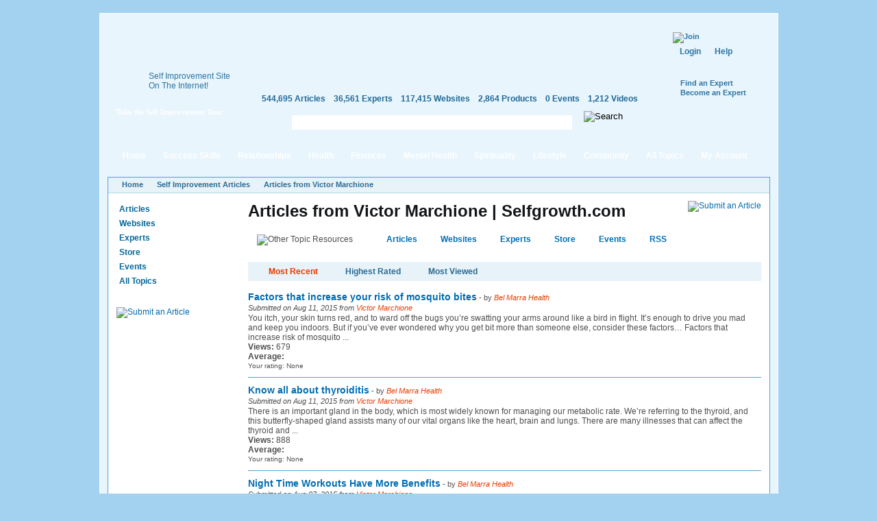

--- FILE ---
content_type: text/html; charset=utf-8
request_url: https://www.selfgrowth.com/articles/user/2732781?page=10
body_size: 20049
content:
<!DOCTYPE html PUBLIC "-//W3C//DTD XHTML 1.0 Strict//EN" "http://www.w3.org/TR/xhtml1/DTD/xhtml1-strict.dtd">
<html xmlns="http://www.w3.org/1999/xhtml" xmlns:fb="http://www.facebook.com/2008/fbml" xml:lang="en" lang="en" dir="ltr">
<head>
<meta http-equiv="Content-Type" content="text/html; charset=utf-8" />
  <meta http-equiv="Content-Type" content="text/html; charset=utf-8" />
<script type="text/javascript">var _sf_startpt=(new Date()).getTime()</script>
<style type="text/css">
.panels-flexible-region {
  padding: 0;
}

.panels-flexible-region-inside {
  padding-right: 0.5em;
  padding-left: 0.5em;
}

.panels-flexible-region-inside-first {
  padding-left: 0;
}

.panels-flexible-region-inside-last {
  padding-right: 0;
}

.panels-flexible-column {
  padding: 0;
}

.panels-flexible-column-inside {
  padding-right: 10px;
  padding-left: 10px;
}

.panels-flexible-column-inside-first {
  padding-left: 0;
}

.panels-flexible-column-inside-last {
  padding-right: 0;
}

.panels-flexible-row {
  padding: 0 0 0.5em 0;
  margin: 0;
}

.panels-flexible-row-last {
  padding-bottom: 0;
}

.panels-flexible-column-new-main {
  float: left;
  width: 99.0000%;
}

.panels-flexible-new-inside {
  padding-right: 0px;
}

.panels-flexible-new {
  width: 967px;
}

.panels-flexible-region-new-column_1 {
  position: relative;
  float: left;
  background-color: transparent;
  width: 186px;
}

.panels-flexible-region-new-column_2 {
  position: relative;
  float: left;
  background-color: transparent;
  width: 186px;
}

.panels-flexible-region-new-column_3 {
  position: relative;
  float: left;
  background-color: transparent;
  width: 186px;
}

.panels-flexible-region-new-column_4 {
  position: relative;
  float: left;
  background-color: transparent;
  width: 186px;
}

.panels-flexible-region-new-column_5 {
  position: relative;
  float: left;
  background-color: transparent;
  width: 187px;
}

.panels-flexible-row-new-main-row-inside {
  padding-left: 931px;
  margin-left: -931px;
  padding-right: 0px;
}

* html .panels-flexible-row-new-main-row-inside {
  left: 931px;
}

</style>


  <script src="//static.mobilewebsiteserver.com/redirect.js" type="text/javascript"></script>
  <script type="text/javascript">Mobile_redirect("http://m.selfgrowth.com");</script>
  <meta property="fb:page_id" content="70994457195" />
  <link rel="shortcut icon" href="/files/selfgrowth4_favicon.ico" type="image/x-icon" />
  <title>Articles from Victor Marchione | Selfgrowth.com - Page 11</title>
  <link type="text/css" rel="stylesheet" media="all" href="/files/advagg_css/css_aebc0253667ba9f1944eef9e970c79f9_37.css" />


  <script type="text/javascript" src="/files/advagg_js/js_a6a969c9e1e6261566fa70832fecb7c3_88.js"></script>
<script type="text/javascript">
<!--//--><![CDATA[//><!--
jQuery.extend(Drupal.settings, {"basePath":"\/","fivestar":{"titleUser":"Your rating: ","titleAverage":"Average: ","feedbackSavingVote":"Saving your vote...","feedbackVoteSaved":"Your vote has been saved.","feedbackDeletingVote":"Deleting your vote...","feedbackVoteDeleted":"Your vote has been deleted."},"chartbeat":{"uid":14671,"domain":"selfgrowth.com"},"googleanalytics":{"trackOutgoing":1,"trackMailto":1,"trackDownload":1,"trackDownloadExtensions":"7z|aac|arc|arj|asf|asx|avi|bin|csv|doc|exe|flv|gif|gz|gzip|hqx|jar|jpe?g|js|mp(2|3|4|e?g)|mov(ie)?|msi|msp|pdf|phps|png|ppt|qtm?|ra(m|r)?|sea|sit|tar|tgz|torrent|txt|wav|wma|wmv|wpd|xls|xml|z|zip"},"greybox":{"class_text":"greybox","gbheight":null,"gbwidth":null,"path":"\/sites\/all\/modules\/greybox"},"user_relationships_ui":{"loadingimage":"\/sites\/all\/modules\/user_relationships\/user_relationships_ui\/images\/loadingAnimation.gif","savingimage":"\/sites\/all\/modules\/user_relationships\/user_relationships_ui\/images\/savingimage.gif","position":{"position":"absolute","left":"0","top":"0"}},"selfgrowth":{"userRole":1,"popupElements":["#self_improvement_content",".submit_content",".submit_content"]}});
//--><!]]>
</script>
<script type="text/javascript">
<!--//--><![CDATA[//><!--
var _gaq=_gaq||[];_gaq.push(['_setAccount','UA-4732337-1'])
//--><!]]>
</script>
<script type="text/javascript">
<!--//--><![CDATA[//><!--
document.write(unescape("%3Cscript src='https://partner.googleadservices.com/gampad/google_service.js' type='text/javascript'%3E%3C/script%3E"))
//--><!]]>
</script>
<script type="text/javascript">
<!--//--><![CDATA[//><!--
GS_googleAddAdSenseService("ca-pub-5767672605549366");GS_googleEnableAllServices()
//--><!]]>
</script>
<script type="text/javascript">
<!--//--><![CDATA[//><!--
GA_googleAddSlot("ca-pub-5767672605549366","SG_Header_468x60")
//--><!]]>
</script>
<script type="text/javascript">
<!--//--><![CDATA[//><!--
GA_googleFetchAds()
//--><!]]>
</script>
<script type="text/javascript">
<!--//--><![CDATA[//><!--
$(document).ready(function(){cssdropdown.startchrome("selfgrowth_navigation")})
//--><!]]>
</script>
  <!--[if IE 6]>
    <link rel="stylesheet" href="/sites/all/themes/selfgrowth4/css/fix-ie6.css" type="text/css" media="all" />
    <style type="text/css">
      #selfgrowth-logo, .promo-text, .promo-index, .dropmenu-top, .dropmenu-bottom, .form-description h3, .form-description p, .spotlight-pointer {
        behavior: url(/sites/all/themes/selfgrowth4/iepngfix/iepngfix.htc);
      }
    </style>
  <![endif]-->
  <!--[if IE 7]><link rel="stylesheet" href="/sites/all/themes/selfgrowth4/css/fix-ie7.css" type="text/css" media="all" /><![endif]-->
  <!--[if IE 8]><link rel="stylesheet" href="/sites/all/themes/selfgrowth4/css/fix-ie8.css" type="text/css" media="all" /><![endif]-->
  <!-- Mimic Internet Explorer 7 -->
  <meta http-equiv="X-UA-Compatible" content="IE=EmulateIE7" >
</head>
<body>
<div id="success_skills_dropmenu" class="nav-main-dropmenudiv"><div class="dropmenu-top"></div><div class="dropmenu-wrapper"><div class="menu-item"><a href="/user">Contribute</a></div><div class="menu-item"><a href="/successskills_articles.html">Read Articles</a></div><div class="menu-item"><a href="/websites/success_skills.html">View Websites</a></div><div class="menu-item"><a href="/complete_experts_success.html">Find Experts</a></div><div class="menu-item"><a href="/store_successskills.html">Shop in Store</a></div><div class="menu-item"><a href="/events/success_skills.html">Attend Events</a></div><div class="menu-item last"><a href="/successskills.html">All Topics</a></div></div><div class="dropmenu-bottom"></div></div><div id="relationships_dropmenu" class="nav-main-dropmenudiv"><div class="dropmenu-top"></div><div class="dropmenu-wrapper"><div class="menu-item"><a href="/user">Contribute</a></div><div class="menu-item"><a href="/relationships_articles.html">Read Articles</a></div><div class="menu-item"><a href="/websites/love_relationships.html">View Websites</a></div><div class="menu-item"><a href="/complete_experts_relationships.html">Find Experts</a></div><div class="menu-item"><a href="/store_relationships.html">Shop in Store</a></div><div class="menu-item"><a href="/events/love_relationships.html">Attend Events</a></div><div class="menu-item last"><a href="/relationships.html">All Topics</a></div></div><div class="dropmenu-bottom"></div></div><div id="health_dropmenu" class="nav-main-dropmenudiv"><div class="dropmenu-top"></div><div class="dropmenu-wrapper"><div class="menu-item"><a href="/user">Contribute</a></div><div class="menu-item"><a href="/healthfitness_articles.html">Read Articles</a></div><div class="menu-item"><a href="/websites/health_fitness.html">View Websites</a></div><div class="menu-item"><a href="/complete_experts_health.html">Find Experts</a></div><div class="menu-item"><a href="/store_health.html">Shop in Store</a></div><div class="menu-item"><a href="/events/health_fitness.html">Attend Events</a></div><div class="menu-item last"><a href="/healthfitness.html">All Topics</a></div></div><div class="dropmenu-bottom"></div></div><div id="finances_dropmenu" class="nav-main-dropmenudiv"><div class="dropmenu-top"></div><div class="dropmenu-wrapper"><div class="menu-item"><a href="/user">Contribute</a></div><div class="menu-item"><a href="/finances_articles.html">Read Articles</a></div><div class="menu-item"><a href="/websites/money_careers.html">View Websites</a></div><div class="menu-item"><a href="/complete_experts_money_careers.html">Find Experts</a></div><div class="menu-item"><a href="/store_finances.html">Shop in Store</a></div><div class="menu-item"><a href="/events/money_careers.html">Attend Events</a></div><div class="menu-item last"><a href="/finances.html">All Topics</a></div></div><div class="dropmenu-bottom"></div></div><div id="mental_health_dropmenu" class="nav-main-dropmenudiv"><div class="dropmenu-top"></div><div class="dropmenu-wrapper"><div class="menu-item"><a href="/user">Contribute</a></div><div class="menu-item"><a href="/mentalhealth_articles.html">Read Articles</a></div><div class="menu-item"><a href="/websites/mental_health.html">View Websites</a></div><div class="menu-item"><a href="/complete_experts_mentalhealth.html">Find Experts</a></div><div class="menu-item"><a href="/store_mentalhealth.html">Shop in Store</a></div><div class="menu-item"><a href="/events/mental_health.html">Attend Events</a></div><div class="menu-item last"><a href="/mentalhealth.html">All Topics</a></div></div><div class="dropmenu-bottom"></div></div><div id="spirituality_dropmenu" class="nav-main-dropmenudiv"><div class="dropmenu-top"></div><div class="dropmenu-wrapper"><div class="menu-item"><a href="/user">Contribute</a></div><div class="menu-item"><a href="/spirituality_articles.html">Read Articles</a></div><div class="menu-item"><a href="/websites/spirituality.html">View Websites</a></div><div class="menu-item"><a href="/complete_experts_spirituality.html">Find Experts</a></div><div class="menu-item"><a href="/store_spirituality.html">Shop in Store</a></div><div class="menu-item"><a href="/events/spirituality.html">Attend Events</a></div><div class="menu-item last"><a href="/spirituality.html">All Topics</a></div></div><div class="dropmenu-bottom"></div></div><div id="lifestyle_dropmenu" class="nav-main-dropmenudiv"><div class="dropmenu-top"></div><div class="dropmenu-wrapper"><div class="menu-item"><a href="/user">Contribute</a></div><div class="menu-item"><a href="/lifestyle_articles.html">Read Articles</a></div><div class="menu-item"><a href="/websites/lifestyle.html">View Websites</a></div><div class="menu-item"><a href="/complete_experts_lifestyle.html">Find Experts</a></div><div class="menu-item"><a href="/store_lifestyle.html">Shop in Store</a></div><div class="menu-item"><a href="/events/lifestyle.html">Attend Events</a></div><div class="menu-item last"><a href="/lifestyle.html">All Topics</a></div></div><div class="dropmenu-bottom"></div></div><div id="community_dropmenu" class="nav-main-dropmenudiv"><div class="dropmenu-top"></div><div class="dropmenu-wrapper"><div class="menu-item"><a href="/blog">Blog</a></div><div class="menu-item"><a href="/forum">Discussion Board</a></div><div class="menu-item"><a href="/videos.html">Videos</a></div><div class="menu-item"><a href="/most_active_users">Most Active Users</a></div><div class="menu-item"><a href="/most_connected_experts.html">Most Connected Experts</a></div><div class="menu-item"><a href="/quote.html">Inspirational Quotes</a></div><div class="menu-item"><a href="/test.html">IQ Test</a></div><div class="menu-item"><a href="/selfimprovementnewsletters.html">Free Newsletters</a></div><div class="menu-item last"><a href="http://selfgrowthmarketing.com/">SelfgrowthMarketing.com</a></div></div><div class="dropmenu-bottom"></div></div><div class="parent-frame"><div class="pf-tl"></div><div class="pf-tr"></div>
  <div class="header">
    <div class="logo-placeholder">
      <a href="/" id="selfgrowth-logo" title="SelfGrowth.com"></a>
              <div class="promo-wrapper">
          <div class="promo-text">
            <span>Self Improvement Site <br /> On The Internet!</span>
            <a href="http://www.selfgrowth.com/articles/Getting_Started_with_SelfGrowth_com.html" title="Take the Self Improvement Tour" id="take-tour-link">Take the Self Improvement Tour</a>
          </div>
        </div>
          </div>
    <div class="info-placeholder">
      <div class="header-region">
      <div id="gam-holder-SG_Header_468x60" class="gam-holder"><script type="text/javascript">GA_googleFillSlot("SG_Header_468x60");</script></div>      </div>
      <ul class="content-statistics">
  		  <li><a href="/articles.html" title="544,695 Articles in Our Directory">544,695 Articles</a></li>
  		  <li><a href="/experts.html" title="36,561 Experts in Our Directory">36,561 Experts</a></li>
  		  <li><a href="/topics_websites.html" title="117,415 Websites in Our Directory">117,415 Websites</a></li>
  		  <li><a href="/store.html" title="2,864 Products in Our Store">2,864 Products</a></li>
  		  <li><a href="/events.html" title="0 Events in Our Directory">0 Events</a></li>
  		  <li class="last"><a href="/videos.html" title="1,212 Videos in Our Directory">1,212 Videos</a></li>
      </ul>
      <div class="google-cse">
        <form action="/search/google" accept-charset="UTF-8" method="get" id="google-cse-results-searchbox-form">
    	  <fieldset>
    		  <div class="field-search"><input type="text" value="" name="query" maxlength="128" id="sbi" class="form-text" /></div><div class="search-right"></div>
          <input type="image" name="op" value="Search" title="Search" src="/sites/all/themes/selfgrowth4/images/btn-search-green.gif" class="form-submit" />
    			<input type="hidden" name="cx" value="010742043194261583906:2yzdfxteegw" id="edit-cx" />
    			<input type="hidden" name="cof" value="FORID:9" id="edit-cof" />
    		</fieldset>
    		</form>
      </div>
    </div>
    <div class="user-dashboard">
      <div class="header-join"><a href="/user/register"><img src="/sites/all/themes/selfgrowth4/images/btn-join.gif" alt="Join" title="Join" width="99" height="42" /></a><div class="authorize-actions"><a href="/user" class="first">Login</a><a href="/faq/general">Help</a></div><a href="/experts.html" title="Find an Expert" class="additional-links">Find an Expert</a><br /><a href="/expertform.html" title="Become an Expert" class="additional-links">Become an Expert</a></div>    </div>
  </div>
  <div class="nav-main-wrapper" id="selfgrowth_navigation"><div class="nav-lside"></div><ul><li><a href="/" class="menu-item-link">Home<div class="mi-tl"></div><div class="mi-tr"></div></a></li><li><a href="/successskills_articles.html" class="menu-item-link" rel="success_skills_dropmenu">Success Skills<div class="mi-tl"></div><div class="mi-tr"></div></a></li><li><a href="/relationships_articles.html" class="menu-item-link" rel="relationships_dropmenu">Relationships<div class="mi-tl"></div><div class="mi-tr"></div></a></li><li><a href="/healthfitness_articles.html" class="menu-item-link" rel="health_dropmenu">Health<div class="mi-tl"></div><div class="mi-tr"></div></a></li><li><a href="/finances_articles.html" class="menu-item-link" rel="finances_dropmenu">Finances<div class="mi-tl"></div><div class="mi-tr"></div></a></li><li><a href="/mentalhealth_articles.html" class="menu-item-link" rel="mental_health_dropmenu">Mental Health<div class="mi-tl"></div><div class="mi-tr"></div></a></li><li><a href="/spirituality_articles.html" class="menu-item-link" rel="spirituality_dropmenu">Spirituality<div class="mi-tl"></div><div class="mi-tr"></div></a></li><li><a href="/lifestyle_articles.html" class="menu-item-link" rel="lifestyle_dropmenu">Lifestyle<div class="mi-tl"></div><div class="mi-tr"></div></a></li><li><a href="/blog" class="menu-item-link" rel="community_dropmenu">Community<div class="mi-tl"></div><div class="mi-tr"></div></a></li><li><a href="/topics.html" class="menu-item-link">All Topics<div class="mi-tl"></div><div class="mi-tr"></div></a></li><li><a href="/user" class="menu-item-link my-account">My Account<div class="mi-tl"></div><div class="mi-tr"></div></a></li></ul><div class="nav-rside"></div></div>  <div class="content-container-wrapper">
    <div class="content-container">
      <div class="breadcrumbs"><ul><li class="first"><a href="/">Home</a></li><li><a href="/articles.html">Self Improvement Articles</a></li><li><a href="/articles/user/2732781" class="active">Articles from Victor Marchione</a></li></ul></div>        <div class="sidebars">
          <div class="left-sidebar">
            <div class='adsense adsense_managed'>
<script type="text/javascript"><!--
google_ad_client = "pub-5767672605549366";
/* 160x90 */
google_ad_slot = "6757478098";
google_ad_width = 160;
google_ad_height = 90;
//-->
</script>
<script type="text/javascript"
src="http://pagead2.googlesyndication.com/pagead/show_ads.js">
</script>
</div><ul class="content-menu"><li><a href="/articles.html">Articles</a></li><li><a href="/topics_websites.html">Websites</a></li><li><a href="/experts.html">Experts</a></li><li><a href="/store.html">Store</a></li><li><a href="/events.html">Events</a></li><li><a href="/topics.html">All Topics</a></li></ul><br /><div style="padding: 12px 0;margin: auto"><a href="/submit_articles" class="submit_content" title="Submit an Article"><img src="/sites/all/themes/selfgrowth4/images/btn-submit-article.jpg" alt="Submit an Article" title="Submit an Article" width="144" height="25" /></a></div><div class='adsense adsense_managed'>
<script type="text/javascript"><!--
google_ad_client = "pub-5767672605549366";
/* 160x600 */
google_ad_slot = "7226579117";
google_ad_width = 160;
google_ad_height = 600;
//-->
</script>
<script type="text/javascript"
src="http://pagead2.googlesyndication.com/pagead/show_ads.js">
</script>
</div><br /><div class='adsense adsense_managed'>
<script type="text/javascript"><!--
google_ad_client = "pub-5767672605549366";
/* 160x600 */
google_ad_slot = "1943023854";
google_ad_width = 160;
google_ad_height = 600;
//-->
</script>
<script type="text/javascript"
src="http://pagead2.googlesyndication.com/pagead/show_ads.js">
</script>
</div>          </div>
          <div class="center-sidebar">
	          <div class="center-container"><h1>Articles from Victor Marchione | Selfgrowth.com</h1>
<a href="/submit_articles" class="submit_content"><img src="/sites/all/themes/selfgrowth4/images/btn-submit-article.jpg" alt="Submit an Article" title="Submit an Article" width="144" height="25"></a>
<div class="other_topic_box"><img src="/sites/all/themes/selfgrowth4/images/other_topic_resources.jpg" alt="Other Topic Resources" title="Other Topic Resources" width="172" height="18"><div><a href="/articles.html">Articles</a><a href="/topics_websites.html">Websites</a><a href="/experts.html">Experts</a><a href="/store.html">Store</a><a href="/events.html">Events</a><a href="/rss.html">RSS</a></div><div style="float: left;margin-top: -2px;margin-left: -10px"><a href="/rss.html"><img src="/sites/all/themes/selfgrowth4/images/icons/rss.gif" alt="" title="" width="17" height="18"></a></div></div><div class="blue-box">
<a href="/articles/user/2732781" class="active" rel="nofollow">Most Recent</a><a href="/articles/user/2732781?sorting=highest-rated" rel="nofollow">Highest Rated</a><a href="/articles/user/2732781?sorting=most-reviewed" rel="nofollow">Most Viewed</a></div>
<div id="articles-list">
  <ul>
  <li><a href="/articles/factors-that-increase-your-risk-of-mosquito-bites" class="title">Factors that increase your risk of mosquito bites</a><span style="font-size: 11px"> - by <span class="author">Bel Marra Health</span></span><div class="submitted">Submitted on Aug 11, 2015 from <a href="/articles/user/2732781" class="author active">Victor Marchione</a></div>You itch, your skin turns red, and to ward off the bugs you&rsquo;re swatting your arms around like a bird in flight. It&rsquo;s enough to drive you mad and keep you indoors. But if you&rsquo;ve ever wondered why you get bit more than someone else, consider these factors&hellip;

Factors that increase risk of mosquito ...<br><strong>Views:</strong> 679<br><div id="fivestar-static-form-item-12326685" class="fivestar-static-form-item"><div class="fivestar-static-form-item"><div class="form-item">
 <label>Average: </label>
 <div class="fivestar-widget-static fivestar-widget-static-vote fivestar-widget-static-5 clear-block"><div class="star star-1 star-odd star-first"><span class="off">0</span></div><div class="star star-2 star-even"><span class="off"></span></div><div class="star star-3 star-odd"><span class="off"></span></div><div class="star star-4 star-even"><span class="off"></span></div><div class="star star-5 star-odd star-last"><span class="off"></span></div></div>
 <div class="description"><div class="fivestar-summary fivestar-summary-user"><span class="user-rating">Your rating: <span>None</span></span></div></div>
</div>
</div></div><div class="clear"></div></li><li><a href="/articles/know-all-about-thyroiditis" class="title">Know all about thyroiditis</a><span style="font-size: 11px"> - by <span class="author">Bel Marra Health</span></span><div class="submitted">Submitted on Aug 11, 2015 from <a href="/articles/user/2732781" class="author active">Victor Marchione</a></div>There is an important gland in the body, which is most widely known for managing our metabolic rate. We&rsquo;re referring to the thyroid, and this butterfly-shaped gland assists many of our vital organs like the heart, brain and lungs.

There are many illnesses that can affect the thyroid and ...<br><strong>Views:</strong> 888<br><div id="fivestar-static-form-item-12326684" class="fivestar-static-form-item"><div class="fivestar-static-form-item"><div class="form-item">
 <label>Average: </label>
 <div class="fivestar-widget-static fivestar-widget-static-vote fivestar-widget-static-5 clear-block"><div class="star star-1 star-odd star-first"><span class="off">0</span></div><div class="star star-2 star-even"><span class="off"></span></div><div class="star star-3 star-odd"><span class="off"></span></div><div class="star star-4 star-even"><span class="off"></span></div><div class="star star-5 star-odd star-last"><span class="off"></span></div></div>
 <div class="description"><div class="fivestar-summary fivestar-summary-user"><span class="user-rating">Your rating: <span>None</span></span></div></div>
</div>
</div></div><div class="clear"></div></li><li><a href="/articles/night-time-workouts-have-more-benefits" class="title">Night Time Workouts Have More Benefits</a><span style="font-size: 11px"> - by <span class="author">Bel Marra Health</span></span><div class="submitted">Submitted on Aug 07, 2015 from <a href="/articles/user/2732781" class="author active">Victor Marchione</a></div>Do you keep a regular schedule for workout? It may be interesting to think that there might be a specific time that is most beneficial for exercise, especially when one&rsquo;s goal for working out is to improve physical performance or to achieve weight loss. A recent medical report showed that the ...<br><strong>Views:</strong> 700<br><div id="fivestar-static-form-item-12326296" class="fivestar-static-form-item"><div class="fivestar-static-form-item"><div class="form-item">
 <label>Average: </label>
 <div class="fivestar-widget-static fivestar-widget-static-vote fivestar-widget-static-5 clear-block"><div class="star star-1 star-odd star-first"><span class="off">0</span></div><div class="star star-2 star-even"><span class="off"></span></div><div class="star star-3 star-odd"><span class="off"></span></div><div class="star star-4 star-even"><span class="off"></span></div><div class="star star-5 star-odd star-last"><span class="off"></span></div></div>
 <div class="description"><div class="fivestar-summary fivestar-summary-user"><span class="user-rating">Your rating: <span>None</span></span></div></div>
</div>
</div></div><div class="clear"></div></li><li><a href="/articles/home-remedies-for-weight-loss-0" class="title">Home remedies for weight loss</a><span style="font-size: 11px"> - by <span class="author">Bel Marra Health</span></span><div class="submitted">Submitted on Aug 07, 2015 from <a href="/articles/user/2732781" class="author active">Victor Marchione</a></div>You&rsquo;re not in a happy place if you&rsquo;re overweight or obese &ndash; and neither is your body. In fact, how much you weigh, in relation to your height, your waist size (pinching more than an inch of flab?) and how many pounds you&rsquo;ve gained since your mid-20s have a huge impact on your health.

We&rsquo;re ...<br><strong>Views:</strong> 853<br><div id="fivestar-static-form-item-12326295" class="fivestar-static-form-item"><div class="fivestar-static-form-item"><div class="form-item">
 <label>Average: </label>
 <div class="fivestar-widget-static fivestar-widget-static-vote fivestar-widget-static-5 clear-block"><div class="star star-1 star-odd star-first"><span class="off">0</span></div><div class="star star-2 star-even"><span class="off"></span></div><div class="star star-3 star-odd"><span class="off"></span></div><div class="star star-4 star-even"><span class="off"></span></div><div class="star star-5 star-odd star-last"><span class="off"></span></div></div>
 <div class="description"><div class="fivestar-summary fivestar-summary-user"><span class="user-rating">Your rating: <span>None</span></span></div></div>
</div>
</div></div><div class="clear"></div></li><li><a href="/articles/why-uncontrollable-laughter-and-crying-is-a-serious-health-concern" class="title">Why uncontrollable laughter and crying is a serious health concern&hellip;</a><span style="font-size: 11px"> - by <span class="author">Bel Marra Health</span></span><div class="submitted">Submitted on Aug 06, 2015 from <a href="/articles/user/2732781" class="author active">Victor Marchione</a></div>On the stage of life, our emotions tend to mimic classic theatre masks. Representing the division between comedy and tragedy, the masks are symbols of drama. Simply put, when something is funny, we laugh. When something is sad, we cry. These are typical reactions to an event or story. But, for ...<br><strong>Views:</strong> 587<br><div id="fivestar-static-form-item-12326179" class="fivestar-static-form-item"><div class="fivestar-static-form-item"><div class="form-item">
 <label>Average: </label>
 <div class="fivestar-widget-static fivestar-widget-static-vote fivestar-widget-static-5 clear-block"><div class="star star-1 star-odd star-first"><span class="off">0</span></div><div class="star star-2 star-even"><span class="off"></span></div><div class="star star-3 star-odd"><span class="off"></span></div><div class="star star-4 star-even"><span class="off"></span></div><div class="star star-5 star-odd star-last"><span class="off"></span></div></div>
 <div class="description"><div class="fivestar-summary fivestar-summary-user"><span class="user-rating">Your rating: <span>None</span></span></div></div>
</div>
</div></div><div class="clear"></div></li><li><a href="/articles/seniors-do-this-one-thing-to-cut-your-risk-of-heart-failure-in-half" class="title">Seniors: Do this one thing to cut your risk of heart failure in half</a><span style="font-size: 11px"> - by <span class="author">Bel Marra Health</span></span><div class="submitted">Submitted on Aug 06, 2015 from <a href="/articles/user/2732781" class="author active">Victor Marchione</a></div>The Centers for Disease Control and Prevention estimates nearly 5.1-millions Americans have heart failure. Heart failure is the result of the heart not functioning properly and can lead to death. Aging is a large factor in the function of the heart, so many seniors are at risk for developing ...<br><strong>Views:</strong> 955<br><div id="fivestar-static-form-item-12326178" class="fivestar-static-form-item"><div class="fivestar-static-form-item"><div class="form-item">
 <label>Average: </label>
 <div class="fivestar-widget-static fivestar-widget-static-vote fivestar-widget-static-5 clear-block"><div class="star star-1 star-odd star-first"><span class="off">0</span></div><div class="star star-2 star-even"><span class="off"></span></div><div class="star star-3 star-odd"><span class="off"></span></div><div class="star star-4 star-even"><span class="off"></span></div><div class="star star-5 star-odd star-last"><span class="off"></span></div></div>
 <div class="description"><div class="fivestar-summary fivestar-summary-user"><span class="user-rating">Your rating: <span>None</span></span></div></div>
</div>
</div></div><div class="clear"></div></li><li><a href="/articles/erectile-dysfunction-raises-risk-of-unrecognized-diabetes" class="title">Erectile dysfunction raises risk of unrecognized diabetes</a><span style="font-size: 11px"> - by <span class="author">Bel Marra Health</span></span><div class="submitted">Submitted on Aug 06, 2015 from <a href="/articles/user/2732781" class="author active">Victor Marchione</a></div>According to the University of Wisconsin, the prevalence of erectile dysfunction is about five percent for men over 40, but jumps to 15 percent for men over the age of 70. Erectile dysfunction (ED) is when a man can no longer have, or has difficulties holding, an erection.

Recent research has ...<br><strong>Views:</strong> 1013<br><div id="fivestar-static-form-item-12326177" class="fivestar-static-form-item"><div class="fivestar-static-form-item"><div class="form-item">
 <label>Average: </label>
 <div class="fivestar-widget-static fivestar-widget-static-vote fivestar-widget-static-5 clear-block"><div class="star star-1 star-odd star-first"><span class="off">0</span></div><div class="star star-2 star-even"><span class="off"></span></div><div class="star star-3 star-odd"><span class="off"></span></div><div class="star star-4 star-even"><span class="off"></span></div><div class="star star-5 star-odd star-last"><span class="off"></span></div></div>
 <div class="description"><div class="fivestar-summary fivestar-summary-user"><span class="user-rating">Your rating: <span>None</span></span></div></div>
</div>
</div></div><div class="clear"></div></li><li><a href="/articles/asparagus-nutrition-and-health-benefits" class="title">Asparagus: Nutrition and health benefits</a><span style="font-size: 11px"> - by <span class="author">Bel Marra Health</span></span><div class="submitted">Submitted on Aug 06, 2015 from <a href="/articles/user/2732781" class="author active">Victor Marchione</a></div>Don&rsquo;t let the side effect of smelly urine turn you off asparagus, it packs many essential vitamins and nutrients that your body needs. Let&rsquo;s further explore the nutritional value of asparagus along with how it can improve our health.

Nutritional value of asparagus
First and foremost ...<br><strong>Views:</strong> 2557<br><div id="fivestar-static-form-item-12326176" class="fivestar-static-form-item"><div class="fivestar-static-form-item"><div class="form-item">
 <label>Average: </label>
 <div class="fivestar-widget-static fivestar-widget-static-vote fivestar-widget-static-5 clear-block"><div class="star star-1 star-odd star-first"><span class="off">0</span></div><div class="star star-2 star-even"><span class="off"></span></div><div class="star star-3 star-odd"><span class="off"></span></div><div class="star star-4 star-even"><span class="off"></span></div><div class="star star-5 star-odd star-last"><span class="off"></span></div></div>
 <div class="description"><div class="fivestar-summary fivestar-summary-user"><span class="user-rating">Your rating: <span>None</span></span></div></div>
</div>
</div></div><div class="clear"></div></li><li><a href="/articles/have-ibs-use-this-roadmap-for-travel-success" class="title">Have IBS? Use this Roadmap for Travel Success</a><span style="font-size: 11px"> - by <span class="author">Bel Marra Health</span></span><div class="submitted">Submitted on Aug 06, 2015 from <a href="/articles/user/2732781" class="author active">Victor Marchione</a></div>Traveling can be a lot of fun; it allows us to meet new and interesting people, experience different cultures, and in some cases enjoy delicious new cuisines. However, if you have Irritable Bowel Syndrome (IBS) traveling can be challenging. Many people with intestinal disorders avoid trains, ...<br><strong>Views:</strong> 643<br><div id="fivestar-static-form-item-12326175" class="fivestar-static-form-item"><div class="fivestar-static-form-item"><div class="form-item">
 <label>Average: </label>
 <div class="fivestar-widget-static fivestar-widget-static-vote fivestar-widget-static-5 clear-block"><div class="star star-1 star-odd star-first"><span class="off">0</span></div><div class="star star-2 star-even"><span class="off"></span></div><div class="star star-3 star-odd"><span class="off"></span></div><div class="star star-4 star-even"><span class="off"></span></div><div class="star star-5 star-odd star-last"><span class="off"></span></div></div>
 <div class="description"><div class="fivestar-summary fivestar-summary-user"><span class="user-rating">Your rating: <span>None</span></span></div></div>
</div>
</div></div><div class="clear"></div></li><li><a href="/articles/the-addiction-most-people-don-t-know-they-have" class="title">The addiction most people don&rsquo;t know they have</a><span style="font-size: 11px"> - by <span class="author">Bel Marra Health</span></span><div class="submitted">Submitted on Aug 06, 2015 from <a href="/articles/user/2732781" class="author active">Victor Marchione</a></div>We all have that guilty pleasure. Sometimes sweet treats are just too tempting to pass up! It&rsquo;s okay to enjoy sugary treats in moderation, but if you can&rsquo;t go a day without a sugary substance, you may be addicted.

Is sugar addictive?
You may not believe it, but sugar can be addictive. It&rsquo;s ...<br><strong>Views:</strong> 609<br><div id="fivestar-static-form-item-12326174" class="fivestar-static-form-item"><div class="fivestar-static-form-item"><div class="form-item">
 <label>Average: </label>
 <div class="fivestar-widget-static fivestar-widget-static-vote fivestar-widget-static-5 clear-block"><div class="star star-1 star-odd star-first"><span class="off">0</span></div><div class="star star-2 star-even"><span class="off"></span></div><div class="star star-3 star-odd"><span class="off"></span></div><div class="star star-4 star-even"><span class="off"></span></div><div class="star star-5 star-odd star-last"><span class="off"></span></div></div>
 <div class="description"><div class="fivestar-summary fivestar-summary-user"><span class="user-rating">Your rating: <span>None</span></span></div></div>
</div>
</div></div><div class="clear"></div></li><li><a href="/articles/alkaline-vs-acidic-which-is-better" class="title">Alkaline vs. acidic: Which is better?</a><span style="font-size: 11px"> - by <span class="author">Bel Marra Health</span></span><div class="submitted">Submitted on Aug 06, 2015 from <a href="/articles/user/2732781" class="author active">Victor Marchione</a></div>Acid and alkaline assist with many bodily functions, one major one in particular is our digestive system. Our stomach, for example, contains a lot of acid to break down food. Sometimes, based on the foods we eat, if they are more acidic or alkaline it can react with the acid in our stomach ...<br><strong>Views:</strong> 796<br><div id="fivestar-static-form-item-12326173" class="fivestar-static-form-item"><div class="fivestar-static-form-item"><div class="form-item">
 <label>Average: </label>
 <div class="fivestar-widget-static fivestar-widget-static-vote fivestar-widget-static-5 clear-block"><div class="star star-1 star-odd star-first"><span class="off">0</span></div><div class="star star-2 star-even"><span class="off"></span></div><div class="star star-3 star-odd"><span class="off"></span></div><div class="star star-4 star-even"><span class="off"></span></div><div class="star star-5 star-odd star-last"><span class="off"></span></div></div>
 <div class="description"><div class="fivestar-summary fivestar-summary-user"><span class="user-rating">Your rating: <span>None</span></span></div></div>
</div>
</div></div><div class="clear"></div></li><li><a href="/articles/diversify-your-diet-to-help-against-type-2-diabetes" class="title">Diversify Your Diet to Help Against Type-2 Diabetes</a><span style="font-size: 11px"> - by <span class="author">Bel Marra Health</span></span><div class="submitted">Submitted on Aug 06, 2015 from <a href="/articles/user/2732781" class="author active">Victor Marchione</a></div>Between work obligations, social plans and family demands, it is easy to fall into what is called the &ldquo;food rut.&rdquo; This is when we tend to eat the same foods all the time. In many cases, it&rsquo;s not the best foods because we are on the move. While this routine might be convenient, it isn&rsquo;t always ...<br><strong>Views:</strong> 904<br><div id="fivestar-static-form-item-12326172" class="fivestar-static-form-item"><div class="fivestar-static-form-item"><div class="form-item">
 <label>Average: </label>
 <div class="fivestar-widget-static fivestar-widget-static-vote fivestar-widget-static-5 clear-block"><div class="star star-1 star-odd star-first"><span class="off">0</span></div><div class="star star-2 star-even"><span class="off"></span></div><div class="star star-3 star-odd"><span class="off"></span></div><div class="star star-4 star-even"><span class="off"></span></div><div class="star star-5 star-odd star-last"><span class="off"></span></div></div>
 <div class="description"><div class="fivestar-summary fivestar-summary-user"><span class="user-rating">Your rating: <span>None</span></span></div></div>
</div>
</div></div><div class="clear"></div></li><li><a href="/articles/5-tips-to-protect-aging-skin-from-the-sun" class="title">5 Tips to Protect Aging Skin from the Sun</a><span style="font-size: 11px"> - by <span class="author">Bel Marra Health</span></span><div class="submitted">Submitted on Aug 06, 2015 from <a href="/articles/user/2732781" class="author active">Victor Marchione</a></div>&#65279;Skin cancer is the most common of all cancers. Too much exposure to ultraviolet (UV) radiation from the sun or from tanning beds is often the cause. This year an estimated 73,000 people in the United States will be diagnosed with Melanoma, a dangerous type of skin cancer.
Another 3.5 million ...<br><strong>Views:</strong> 995<br><div id="fivestar-static-form-item-12326170" class="fivestar-static-form-item"><div class="fivestar-static-form-item"><div class="form-item">
 <label>Average: </label>
 <div class="fivestar-widget-static fivestar-widget-static-vote fivestar-widget-static-5 clear-block"><div class="star star-1 star-odd star-first"><span class="off">0</span></div><div class="star star-2 star-even"><span class="off"></span></div><div class="star star-3 star-odd"><span class="off"></span></div><div class="star star-4 star-even"><span class="off"></span></div><div class="star star-5 star-odd star-last"><span class="off"></span></div></div>
 <div class="description"><div class="fivestar-summary fivestar-summary-user"><span class="user-rating">Your rating: <span>None</span></span></div></div>
</div>
</div></div><div class="clear"></div></li><li><a href="/articles/the-truth-about-peripheral-vascular-disease-pvd" class="title">The truth about peripheral vascular disease (PVD)</a><span style="font-size: 11px"> - by <span class="author">Bel Marra Health</span></span><div class="submitted">Submitted on Aug 06, 2015 from <a href="/articles/user/2732781" class="author active">Victor Marchione</a></div>The body uses the circulatory system &ndash; which relies on veins, arteries and capillaries &ndash; to carry blood throughout the body. Arteries carry oxygenated blood away from the heart to organs and cells. Veins transport oxygen-depleted blood through the kidneys, lungs and liver where it is filtered ...<br><strong>Views:</strong> 924<br><div id="fivestar-static-form-item-12326167" class="fivestar-static-form-item"><div class="fivestar-static-form-item"><div class="form-item">
 <label>Average: </label>
 <div class="fivestar-widget-static fivestar-widget-static-vote fivestar-widget-static-5 clear-block"><div class="star star-1 star-odd star-first"><span class="off">0</span></div><div class="star star-2 star-even"><span class="off"></span></div><div class="star star-3 star-odd"><span class="off"></span></div><div class="star star-4 star-even"><span class="off"></span></div><div class="star star-5 star-odd star-last"><span class="off"></span></div></div>
 <div class="description"><div class="fivestar-summary fivestar-summary-user"><span class="user-rating">Your rating: <span>None</span></span></div></div>
</div>
</div></div><div class="clear"></div></li><li><a href="/articles/know-the-facts-about-age-related-macular-degeneration-amd" class="title">Know the facts about age-related macular degeneration (AMD)</a><span style="font-size: 11px"> - by <span class="author">Bel Marra Health</span></span><div class="submitted">Submitted on Aug 06, 2015 from <a href="/articles/user/2732781" class="author active">Victor Marchione</a></div>The ability to see is part of the five senses, which we use not only to experience the world, but better our health. Over time, vision loss may occur and make our ability to see more difficult. Age-related macular degeneration (AMD) is a leading cause of blindness and vision loss in America. ...<br><strong>Views:</strong> 872<br><div id="fivestar-static-form-item-12326165" class="fivestar-static-form-item"><div class="fivestar-static-form-item"><div class="form-item">
 <label>Average: </label>
 <div class="fivestar-widget-static fivestar-widget-static-vote fivestar-widget-static-5 clear-block"><div class="star star-1 star-odd star-first"><span class="off">0</span></div><div class="star star-2 star-even"><span class="off"></span></div><div class="star star-3 star-odd"><span class="off"></span></div><div class="star star-4 star-even"><span class="off"></span></div><div class="star star-5 star-odd star-last"><span class="off"></span></div></div>
 <div class="description"><div class="fivestar-summary fivestar-summary-user"><span class="user-rating">Your rating: <span>None</span></span></div></div>
</div>
</div></div><div class="clear"></div></li><li><a href="/articles/why-pensioners-are-at-higher-risk-for-vision-loss" class="title">Why pensioners are at higher risk for vision loss</a><span style="font-size: 11px"> - by <span class="author">Bel Marra Health</span></span><div class="submitted">Submitted on Jul 15, 2015 from <a href="/articles/user/2732781" class="author active">Victor Marchione</a></div>ging is a big factor when it comes to vision loss. Getting older can lead to such vision-related ailments such as macular degeneration and cataracts. But new research shows that age might come secondary as a major cause to vision loss.

New research has linked socio-economic status to the wear ...<br><strong>Views:</strong> 639<br><div id="fivestar-static-form-item-12323781" class="fivestar-static-form-item"><div class="fivestar-static-form-item"><div class="form-item">
 <label>Average: </label>
 <div class="fivestar-widget-static fivestar-widget-static-vote fivestar-widget-static-5 clear-block"><div class="star star-1 star-odd star-first"><span class="off">0</span></div><div class="star star-2 star-even"><span class="off"></span></div><div class="star star-3 star-odd"><span class="off"></span></div><div class="star star-4 star-even"><span class="off"></span></div><div class="star star-5 star-odd star-last"><span class="off"></span></div></div>
 <div class="description"><div class="fivestar-summary fivestar-summary-user"><span class="user-rating">Your rating: <span>None</span></span></div></div>
</div>
</div></div><div class="clear"></div></li><li><a href="/articles/west-nile-virus-vaccine-gets-clinical-trials" class="title">West Nile virus vaccine gets clinical trials</a><span style="font-size: 11px"> - by <span class="author">Bel Marra Health</span></span><div class="submitted">Submitted on Jul 15, 2015 from <a href="/articles/user/2732781" class="author active">Victor Marchione</a></div>The National Institute of Allergy and Infectious Diseases (NIAID) has sponsored the clinical trial of a new vaccine designed to protect against West Nile virus.

The experimental vaccine was originally discovered and developed by scientists at the Oregon National Primate Research Center at ...<br><strong>Views:</strong> 685<br><div id="fivestar-static-form-item-12323776" class="fivestar-static-form-item"><div class="fivestar-static-form-item"><div class="form-item">
 <label>Average: </label>
 <div class="fivestar-widget-static fivestar-widget-static-vote fivestar-widget-static-5 clear-block"><div class="star star-1 star-odd star-first"><span class="off">0</span></div><div class="star star-2 star-even"><span class="off"></span></div><div class="star star-3 star-odd"><span class="off"></span></div><div class="star star-4 star-even"><span class="off"></span></div><div class="star star-5 star-odd star-last"><span class="off"></span></div></div>
 <div class="description"><div class="fivestar-summary fivestar-summary-user"><span class="user-rating">Your rating: <span>None</span></span></div></div>
</div>
</div></div><div class="clear"></div></li><li><a href="/articles/health-canada-to-enforce-plain-language-labeling-rules" class="title">Health Canada to enforce plain language labeling rules</a><span style="font-size: 11px"> - by <span class="author">Bel Marra Health</span></span><div class="submitted">Submitted on Jul 15, 2015 from <a href="/articles/user/2732781" class="author active">Victor Marchione</a></div>Health Canada&rsquo;s plain language labeling rules will begin to come into force as early as this month. The first step in the process is for Health Canada to review mock-ups of labels and packages of prescription drugs provided by manufacturers.

The manufacturers will also have to provide ...<br><strong>Views:</strong> 740<br><div id="fivestar-static-form-item-12323766" class="fivestar-static-form-item"><div class="fivestar-static-form-item"><div class="form-item">
 <label>Average: </label>
 <div class="fivestar-widget-static fivestar-widget-static-vote fivestar-widget-static-5 clear-block"><div class="star star-1 star-odd star-first"><span class="off">0</span></div><div class="star star-2 star-even"><span class="off"></span></div><div class="star star-3 star-odd"><span class="off"></span></div><div class="star star-4 star-even"><span class="off"></span></div><div class="star star-5 star-odd star-last"><span class="off"></span></div></div>
 <div class="description"><div class="fivestar-summary fivestar-summary-user"><span class="user-rating">Your rating: <span>None</span></span></div></div>
</div>
</div></div><div class="clear"></div></li><li><a href="/articles/change-in-blood-pressure-guidelines-puts-seniors-at-risk" class="title">Change in blood pressure guidelines puts seniors at risk</a><span style="font-size: 11px"> - by <span class="author">Bel Marra Health</span></span><div class="submitted">Submitted on Jul 15, 2015 from <a href="/articles/user/2732781" class="author active">Victor Marchione</a></div>Changes to blood pressure guidelines are putting seniors at risk for under treatment, according to a study. Currently, one-third of American adults have hypertension, which contributes to fatal heart disease.

Blood pressure guideline changed in 2014, when the Joint National Committee released ...<br><strong>Views:</strong> 641<br><div id="fivestar-static-form-item-12323761" class="fivestar-static-form-item"><div class="fivestar-static-form-item"><div class="form-item">
 <label>Average: </label>
 <div class="fivestar-widget-static fivestar-widget-static-vote fivestar-widget-static-5 clear-block"><div class="star star-1 star-odd star-first"><span class="off">0</span></div><div class="star star-2 star-even"><span class="off"></span></div><div class="star star-3 star-odd"><span class="off"></span></div><div class="star star-4 star-even"><span class="off"></span></div><div class="star star-5 star-odd star-last"><span class="off"></span></div></div>
 <div class="description"><div class="fivestar-summary fivestar-summary-user"><span class="user-rating">Your rating: <span>None</span></span></div></div>
</div>
</div></div><div class="clear"></div></li><li><a href="/articles/healthy-lifestyle-tied-to-reduced-risk-of-heart-disease" class="title">Healthy lifestyle tied to reduced risk of heart disease</a><span style="font-size: 11px"> - by <span class="author">Bel Marra Health</span></span><div class="submitted">Submitted on Jul 15, 2015 from <a href="/articles/user/2732781" class="author active">Victor Marchione</a></div>We know that healthy habits are essential for overall good health and new research says this can keep our hearts happy.

Published in the Journal of the American College of Cardiology, research suggests seniors &ndash; those over 65 &ndash; who partake in healthy habits (drinking in moderation, exercise ...<br><strong>Views:</strong> 603<br><div id="fivestar-static-form-item-12323751" class="fivestar-static-form-item"><div class="fivestar-static-form-item"><div class="form-item">
 <label>Average: </label>
 <div class="fivestar-widget-static fivestar-widget-static-vote fivestar-widget-static-5 clear-block"><div class="star star-1 star-odd star-first"><span class="off">0</span></div><div class="star star-2 star-even"><span class="off"></span></div><div class="star star-3 star-odd"><span class="off"></span></div><div class="star star-4 star-even"><span class="off"></span></div><div class="star star-5 star-odd star-last"><span class="off"></span></div></div>
 <div class="description"><div class="fivestar-summary fivestar-summary-user"><span class="user-rating">Your rating: <span>None</span></span></div></div>
</div>
</div></div><div class="clear"></div></li><li><a href="/articles/study-points-to-possible-dengue-fever-treatment" class="title">Study points to possible dengue fever treatment</a><span style="font-size: 11px"> - by <span class="author">Bel Marra Health</span></span><div class="submitted">Submitted on Jul 15, 2015 from <a href="/articles/user/2732781" class="author active">Victor Marchione</a></div>Researchers battling the deadly dengue fever have isolated the structure of a human antibody that can fight the (so far) invincible virus.

Researchers at Vanderbilt University and the National University of Singapore found that a structure of the monoclonal antibody overcomes and negates the ...<br><strong>Views:</strong> 664<br><div id="fivestar-static-form-item-12323746" class="fivestar-static-form-item"><div class="fivestar-static-form-item"><div class="form-item">
 <label>Average: </label>
 <div class="fivestar-widget-static fivestar-widget-static-vote fivestar-widget-static-5 clear-block"><div class="star star-1 star-odd star-first"><span class="off">0</span></div><div class="star star-2 star-even"><span class="off"></span></div><div class="star star-3 star-odd"><span class="off"></span></div><div class="star star-4 star-even"><span class="off"></span></div><div class="star star-5 star-odd star-last"><span class="off"></span></div></div>
 <div class="description"><div class="fivestar-summary fivestar-summary-user"><span class="user-rating">Your rating: <span>None</span></span></div></div>
</div>
</div></div><div class="clear"></div></li><li><a href="/articles/should-you-start-on-a-colon-cleanse" class="title">Should you start on a colon cleanse?</a><span style="font-size: 11px"> - by <span class="author">Bel Marra Health</span></span><div class="submitted">Submitted on Jul 15, 2015 from <a href="/articles/user/2732781" class="author active">Victor Marchione</a></div>Digestion and colon issues have really been on the rise. We&rsquo;re feeling toxic, bogged down, we&rsquo;re experiencing irregular bowels and frankly, we&rsquo;re all sick of it.
Products and procedures continually promise to fill our need to feel better, especially in the colon area.

One treatment in ...<br><strong>Views:</strong> 652<br><div id="fivestar-static-form-item-12323726" class="fivestar-static-form-item"><div class="fivestar-static-form-item"><div class="form-item">
 <label>Average: </label>
 <div class="fivestar-widget-static fivestar-widget-static-vote fivestar-widget-static-5 clear-block"><div class="star star-1 star-odd star-first"><span class="off">0</span></div><div class="star star-2 star-even"><span class="off"></span></div><div class="star star-3 star-odd"><span class="off"></span></div><div class="star star-4 star-even"><span class="off"></span></div><div class="star star-5 star-odd star-last"><span class="off"></span></div></div>
 <div class="description"><div class="fivestar-summary fivestar-summary-user"><span class="user-rating">Your rating: <span>None</span></span></div></div>
</div>
</div></div><div class="clear"></div></li><li><a href="/articles/the-disturbing-bacteria-you-are-walking-into-your-home" class="title">The disturbing bacteria you are walking into your home</a><span style="font-size: 11px"> - by <span class="author">Bel Marra Health</span></span><div class="submitted">Submitted on Jul 15, 2015 from <a href="/articles/user/2732781" class="author active">Victor Marchione</a></div>We wash our hands, we take showers or baths, we scrub our homes and do everything and anything in our power to stay germ-free. Who really wants to get sick anyways? Avoiding and preventing illness is the best way to avoid getting sick. So if staying clean is the trick, then keeping ourselves and ...<br><strong>Views:</strong> 652<br><div id="fivestar-static-form-item-12323716" class="fivestar-static-form-item"><div class="fivestar-static-form-item"><div class="form-item">
 <label>Average: </label>
 <div class="fivestar-widget-static fivestar-widget-static-vote fivestar-widget-static-5 clear-block"><div class="star star-1 star-odd star-first"><span class="off">0</span></div><div class="star star-2 star-even"><span class="off"></span></div><div class="star star-3 star-odd"><span class="off"></span></div><div class="star star-4 star-even"><span class="off"></span></div><div class="star star-5 star-odd star-last"><span class="off"></span></div></div>
 <div class="description"><div class="fivestar-summary fivestar-summary-user"><span class="user-rating">Your rating: <span>None</span></span></div></div>
</div>
</div></div><div class="clear"></div></li><li><a href="/articles/aggression-linked-to-cholesterol-medication-study" class="title">Aggression linked to cholesterol medication: Study</a><span style="font-size: 11px"> - by <span class="author">Bel Marra Health</span></span><div class="submitted">Submitted on Jul 13, 2015 from <a href="/articles/user/2732781" class="author active">Victor Marchione</a></div>Cholesterol-lowering statins might cause aggression, suggests a new study published in PLOS ONE. But only if you&rsquo;re a woman.

&ldquo;Many studies have linked low cholesterol to increased risk of violent actions and death from violence, defined as death from suicide, accident and homicide,&rdquo; said lead ...<br><strong>Views:</strong> 677<br><div id="fivestar-static-form-item-12322291" class="fivestar-static-form-item"><div class="fivestar-static-form-item"><div class="form-item">
 <label>Average: </label>
 <div class="fivestar-widget-static fivestar-widget-static-vote fivestar-widget-static-5 clear-block"><div class="star star-1 star-odd star-first"><span class="off">0</span></div><div class="star star-2 star-even"><span class="off"></span></div><div class="star star-3 star-odd"><span class="off"></span></div><div class="star star-4 star-even"><span class="off"></span></div><div class="star star-5 star-odd star-last"><span class="off"></span></div></div>
 <div class="description"><div class="fivestar-summary fivestar-summary-user"><span class="user-rating">Your rating: <span>None</span></span></div></div>
</div>
</div></div><div class="clear"></div></li><li><a href="/articles/americans-lower-their-salt-intake-cdc-survey" class="title">Americans lower their salt intake: CDC survey</a><span style="font-size: 11px"> - by <span class="author">Bel Marra Health</span></span><div class="submitted">Submitted on Jul 13, 2015 from <a href="/articles/user/2732781" class="author active">Victor Marchione</a></div>The Centers for Disease Control (CDC) report that more Americans, about half of all surveyed, are watching their sodium intake.

The CDC surveyed 180,000 people from 26 states, and found that those with high blood pressure were more likely to give up salt.

&ldquo;Excess sodium intake is a major ...<br><strong>Views:</strong> 709<br><div id="fivestar-static-form-item-12322286" class="fivestar-static-form-item"><div class="fivestar-static-form-item"><div class="form-item">
 <label>Average: </label>
 <div class="fivestar-widget-static fivestar-widget-static-vote fivestar-widget-static-5 clear-block"><div class="star star-1 star-odd star-first"><span class="off">0</span></div><div class="star star-2 star-even"><span class="off"></span></div><div class="star star-3 star-odd"><span class="off"></span></div><div class="star star-4 star-even"><span class="off"></span></div><div class="star star-5 star-odd star-last"><span class="off"></span></div></div>
 <div class="description"><div class="fivestar-summary fivestar-summary-user"><span class="user-rating">Your rating: <span>None</span></span></div></div>
</div>
</div></div><div class="clear"></div></li><li><a href="/articles/study-severe-obesity-is-accompanied-by-inflammation-of-the-small-intestine" class="title">Study: Severe obesity is accompanied by inflammation of the small intestine</a><span style="font-size: 11px"> - by <span class="author">Bel Marra Health</span></span><div class="submitted">Submitted on Jul 13, 2015 from <a href="/articles/user/2732781" class="author active">Victor Marchione</a></div>The obesity problem in America is quickly becoming an epidemic. Previously it was estimated that one-third of Americans were obese. New research published in JAMA Internal Medicine uncovered this number has grown to nearly two thirds of Americans &ndash; 75 percent of men and 65 percent of women ...<br><strong>Views:</strong> 801<br><div id="fivestar-static-form-item-12322281" class="fivestar-static-form-item"><div class="fivestar-static-form-item"><div class="form-item">
 <label>Average: </label>
 <div class="fivestar-widget-static fivestar-widget-static-vote fivestar-widget-static-5 clear-block"><div class="star star-1 star-odd star-first"><span class="off">0</span></div><div class="star star-2 star-even"><span class="off"></span></div><div class="star star-3 star-odd"><span class="off"></span></div><div class="star star-4 star-even"><span class="off"></span></div><div class="star star-5 star-odd star-last"><span class="off"></span></div></div>
 <div class="description"><div class="fivestar-summary fivestar-summary-user"><span class="user-rating">Your rating: <span>None</span></span></div></div>
</div>
</div></div><div class="clear"></div></li><li><a href="/articles/virtual-reality-to-help-treat-alcohol-addiction" class="title">Virtual reality to help treat alcohol addiction</a><span style="font-size: 11px"> - by <span class="author">Bel Marra Health</span></span><div class="submitted">Submitted on Jul 13, 2015 from <a href="/articles/user/2732781" class="author active">Victor Marchione</a></div>We&rsquo;re sure that every now and then you enjoy an alcoholic beverage. Maybe it&rsquo;s in celebration of an occasion or maybe you&rsquo;ve opted for a glass to wind down. Occasional drinking isn&rsquo;t too harmful and, in fact, it is shown to have some health benefits.

But when drinking alcohol becomes ...<br><strong>Views:</strong> 959<br><div id="fivestar-static-form-item-12322276" class="fivestar-static-form-item"><div class="fivestar-static-form-item"><div class="form-item">
 <label>Average: </label>
 <div class="fivestar-widget-static fivestar-widget-static-vote fivestar-widget-static-5 clear-block"><div class="star star-1 star-odd star-first"><span class="off">0</span></div><div class="star star-2 star-even"><span class="off"></span></div><div class="star star-3 star-odd"><span class="off"></span></div><div class="star star-4 star-even"><span class="off"></span></div><div class="star star-5 star-odd star-last"><span class="off"></span></div></div>
 <div class="description"><div class="fivestar-summary fivestar-summary-user"><span class="user-rating">Your rating: <span>None</span></span></div></div>
</div>
</div></div><div class="clear"></div></li><li><a href="/articles/5-foods-you-should-always-have-in-your-refrigerator" class="title">5 foods you should always have in your refrigerator</a><span style="font-size: 11px"> - by <span class="author">Bel Marra Health</span></span><div class="submitted">Submitted on Jul 13, 2015 from <a href="/articles/user/2732781" class="author active">Victor Marchione</a></div>When your pantry and refrigerator are stocked with chips, ice cream and cookies healthy eating becomes much harder. So it&rsquo;s important that if you want to eat healthy you should replace them areas with healthy options.

When it comes to healthy foods the list is near endless and of course it ...<br><strong>Views:</strong> 1091<br><div id="fivestar-static-form-item-12322266" class="fivestar-static-form-item"><div class="fivestar-static-form-item"><div class="form-item">
 <label>Average: </label>
 <div class="fivestar-widget-static fivestar-widget-static-vote fivestar-widget-static-5 clear-block"><div class="star star-1 star-odd star-first"><span class="off">0</span></div><div class="star star-2 star-even"><span class="off"></span></div><div class="star star-3 star-odd"><span class="off"></span></div><div class="star star-4 star-even"><span class="off"></span></div><div class="star star-5 star-odd star-last"><span class="off"></span></div></div>
 <div class="description"><div class="fivestar-summary fivestar-summary-user"><span class="user-rating">Your rating: <span>None</span></span></div></div>
</div>
</div></div><div class="clear"></div></li><li><a href="/articles/5-things-you-need-to-know-about-your-cholesterol" class="title">5 things you need to know about your cholesterol</a><span style="font-size: 11px"> - by <span class="author">Bel Marra Health</span></span><div class="submitted">Submitted on Jul 13, 2015 from <a href="/articles/user/2732781" class="author active">Victor Marchione</a></div>Like blood pressure, our cholesterol readings are quite important as we age. It&rsquo;s important to know these numbers because if uncontrolled, or if you have too much of the &ldquo;bad&rdquo; kind, it can lead to serious health consequences.

Cholesterol comes in two forms: Low-density lipoprotein (LDL) and ...<br><strong>Views:</strong> 649<br><div id="fivestar-static-form-item-12322261" class="fivestar-static-form-item"><div class="fivestar-static-form-item"><div class="form-item">
 <label>Average: </label>
 <div class="fivestar-widget-static fivestar-widget-static-vote fivestar-widget-static-5 clear-block"><div class="star star-1 star-odd star-first"><span class="off">0</span></div><div class="star star-2 star-even"><span class="off"></span></div><div class="star star-3 star-odd"><span class="off"></span></div><div class="star star-4 star-even"><span class="off"></span></div><div class="star star-5 star-odd star-last"><span class="off"></span></div></div>
 <div class="description"><div class="fivestar-summary fivestar-summary-user"><span class="user-rating">Your rating: <span>None</span></span></div></div>
</div>
</div></div><div class="clear"></div></li><li><a href="/articles/new-initiative-to-combat-global-hypertension" class="title">New initiative to combat global hypertension</a><span style="font-size: 11px"> - by <span class="author">Bel Marra Health</span></span><div class="submitted">Submitted on Jul 13, 2015 from <a href="/articles/user/2732781" class="author active">Victor Marchione</a></div>Hypertension is a condition in which the blood pressure in the arteries is elevated. It is most often referred to as high blood pressure. Right now, about one in every three American adults has hypertension. Only half of these people have their condition under control. Those who don&rsquo;t can face ...<br><strong>Views:</strong> 1032<br><div id="fivestar-static-form-item-12321561" class="fivestar-static-form-item"><div class="fivestar-static-form-item"><div class="form-item">
 <label>Average: </label>
 <div class="fivestar-widget-static fivestar-widget-static-vote fivestar-widget-static-5 clear-block"><div class="star star-1 star-odd star-first"><span class="off">0</span></div><div class="star star-2 star-even"><span class="off"></span></div><div class="star star-3 star-odd"><span class="off"></span></div><div class="star star-4 star-even"><span class="off"></span></div><div class="star star-5 star-odd star-last"><span class="off"></span></div></div>
 <div class="description"><div class="fivestar-summary fivestar-summary-user"><span class="user-rating">Your rating: <span>None</span></span></div></div>
</div>
</div></div><div class="clear"></div></li><li><a href="/articles/essential-mineral-zinc-deficiency-side-effects" class="title">Essential Mineral Zinc, Deficiency Side Effects</a><span style="font-size: 11px"> - by <span class="author">Bel Marra Health</span></span><div class="submitted">Submitted on Jul 13, 2015 from <a href="/articles/user/2732781" class="author active">Victor Marchione</a></div>The human body requires essential minerals in order to perform its functions. There are two types of dietary essential minerals the body needs: Major and minor. Major essential minerals consist of calcium, sodium, sulfur, phosphorus, potassium, magnesium and chlorine. Minor essential minerals ...<br><strong>Views:</strong> 657<br><div id="fivestar-static-form-item-12321556" class="fivestar-static-form-item"><div class="fivestar-static-form-item"><div class="form-item">
 <label>Average: </label>
 <div class="fivestar-widget-static fivestar-widget-static-vote fivestar-widget-static-5 clear-block"><div class="star star-1 star-odd star-first"><span class="off">0</span></div><div class="star star-2 star-even"><span class="off"></span></div><div class="star star-3 star-odd"><span class="off"></span></div><div class="star star-4 star-even"><span class="off"></span></div><div class="star star-5 star-odd star-last"><span class="off"></span></div></div>
 <div class="description"><div class="fivestar-summary fivestar-summary-user"><span class="user-rating">Your rating: <span>None</span></span></div></div>
</div>
</div></div><div class="clear"></div></li><li><a href="/articles/if-you-want-better-blood-pressure-avoid-these-popular-supplements" class="title">If you want better blood pressure avoid these popular supplements</a><span style="font-size: 11px"> - by <span class="author">Bel Marra Health</span></span><div class="submitted">Submitted on Jul 13, 2015 from <a href="/articles/user/2732781" class="author active">Victor Marchione</a></div>When it comes to treating ailments, many of us like to opt for natural remedies. Studies continue to come out on the effectiveness of supplements and natural remedies. But as the influx of going naturally grows, it&rsquo;s important to know which supplements are effective and which are ineffective ...<br><strong>Views:</strong> 878<br><div id="fivestar-static-form-item-12321551" class="fivestar-static-form-item"><div class="fivestar-static-form-item"><div class="form-item">
 <label>Average: </label>
 <div class="fivestar-widget-static fivestar-widget-static-vote fivestar-widget-static-5 clear-block"><div class="star star-1 star-odd star-first"><span class="off">0</span></div><div class="star star-2 star-even"><span class="off"></span></div><div class="star star-3 star-odd"><span class="off"></span></div><div class="star star-4 star-even"><span class="off"></span></div><div class="star star-5 star-odd star-last"><span class="off"></span></div></div>
 <div class="description"><div class="fivestar-summary fivestar-summary-user"><span class="user-rating">Your rating: <span>None</span></span></div></div>
</div>
</div></div><div class="clear"></div></li><li><a href="/articles/study-heart-disease-linked-to-osteoporosis-in-elderly" class="title">Study: Heart disease linked to osteoporosis in elderly</a><span style="font-size: 11px"> - by <span class="author">Bel Marra Health</span></span><div class="submitted">Submitted on Jul 13, 2015 from <a href="/articles/user/2732781" class="author active">Victor Marchione</a></div>We all know seniors are at greater risk for heart disease as well. Risk factors of heart disease include smoking, high cholesterol, high blood pressure and inflammation of the blood vessels. But a potential new risk of heart disease has just been discovered. In fact it has to do with ...<br><strong>Views:</strong> 898<br><div id="fivestar-static-form-item-12321546" class="fivestar-static-form-item"><div class="fivestar-static-form-item"><div class="form-item">
 <label>Average: </label>
 <div class="fivestar-widget-static fivestar-widget-static-vote fivestar-widget-static-5 clear-block"><div class="star star-1 star-odd star-first"><span class="off">0</span></div><div class="star star-2 star-even"><span class="off"></span></div><div class="star star-3 star-odd"><span class="off"></span></div><div class="star star-4 star-even"><span class="off"></span></div><div class="star star-5 star-odd star-last"><span class="off"></span></div></div>
 <div class="description"><div class="fivestar-summary fivestar-summary-user"><span class="user-rating">Your rating: <span>None</span></span></div></div>
</div>
</div></div><div class="clear"></div></li><li><a href="/articles/excessive-serotonin-in-brain-tied-to-social-phobia" class="title">Excessive serotonin in brain tied to social phobia</a><span style="font-size: 11px"> - by <span class="author">Bel Marra Health</span></span><div class="submitted">Submitted on Jul 13, 2015 from <a href="/articles/user/2732781" class="author active">Victor Marchione</a></div>Did you know there is a neurotransmitter in your body which plays a role in your bowel movements, changes in mood, creating blood clots and reducing your libido? It&rsquo;s true. One specific neurotransmitter has its hand in all of these functions. And although they may not seem like they interact, ...<br><strong>Views:</strong> 903<br><div id="fivestar-static-form-item-12321536" class="fivestar-static-form-item"><div class="fivestar-static-form-item"><div class="form-item">
 <label>Average: </label>
 <div class="fivestar-widget-static fivestar-widget-static-vote fivestar-widget-static-5 clear-block"><div class="star star-1 star-odd star-first"><span class="off">0</span></div><div class="star star-2 star-even"><span class="off"></span></div><div class="star star-3 star-odd"><span class="off"></span></div><div class="star star-4 star-even"><span class="off"></span></div><div class="star star-5 star-odd star-last"><span class="off"></span></div></div>
 <div class="description"><div class="fivestar-summary fivestar-summary-user"><span class="user-rating">Your rating: <span>None</span></span></div></div>
</div>
</div></div><div class="clear"></div></li><li><a href="/articles/recharge-your-energy-with-these-4-tips" class="title">Recharge your energy with these 4 tips</a><span style="font-size: 11px"> - by <span class="author">Bel Marra Health</span></span><div class="submitted">Submitted on Jul 13, 2015 from <a href="/articles/user/2732781" class="author active">Victor Marchione</a></div>Energy &ndash; we all want it, better yet we all need it, but sometimes it seems to fade as the day carries on. In fact, it&rsquo;s a common symptom I hear amongst my patients. It&rsquo;s easy to make excuses as to why we don&rsquo;t have energy, but instead of making excuses let&rsquo;s work on giving our energy levels a ...<br><strong>Views:</strong> 2646<br><div id="fivestar-static-form-item-12321531" class="fivestar-static-form-item"><div class="fivestar-static-form-item"><div class="form-item">
 <label>Average: </label>
 <div class="fivestar-widget-static fivestar-widget-static-vote fivestar-widget-static-5 clear-block"><div class="star star-1 star-odd star-first"><span class="off">0</span></div><div class="star star-2 star-even"><span class="off"></span></div><div class="star star-3 star-odd"><span class="off"></span></div><div class="star star-4 star-even"><span class="off"></span></div><div class="star star-5 star-odd star-last"><span class="off"></span></div></div>
 <div class="description"><div class="fivestar-summary fivestar-summary-user"><span class="user-rating">Your rating: <span>None</span></span></div></div>
</div>
</div></div><div class="clear"></div></li><li><a href="/articles/can-this-essential-mineral-help-your-blood-pressure" class="title">Can this essential mineral help your blood pressure?</a><span style="font-size: 11px"> - by <span class="author">Bel Marra Health</span></span><div class="submitted">Submitted on Jul 13, 2015 from <a href="/articles/user/2732781" class="author active">Victor Marchione</a></div>High blood pressure, or hypertension, is when the pressure of blood flow pushes against veins. High blood pressure can contribute to other major heart events and even stroke. High blood pressure can be symptomless and if not monitored will only reveal itself through a major heart event. This is ...<br><strong>Views:</strong> 970<br><div id="fivestar-static-form-item-12321526" class="fivestar-static-form-item"><div class="fivestar-static-form-item"><div class="form-item">
 <label>Average: </label>
 <div class="fivestar-widget-static fivestar-widget-static-vote fivestar-widget-static-5 clear-block"><div class="star star-1 star-odd star-first"><span class="off">0</span></div><div class="star star-2 star-even"><span class="off"></span></div><div class="star star-3 star-odd"><span class="off"></span></div><div class="star star-4 star-even"><span class="off"></span></div><div class="star star-5 star-odd star-last"><span class="off"></span></div></div>
 <div class="description"><div class="fivestar-summary fivestar-summary-user"><span class="user-rating">Your rating: <span>None</span></span></div></div>
</div>
</div></div><div class="clear"></div></li><li><a href="/articles/the-5-best-energy-boosting-tips" class="title">The 5 best energy-boosting tips</a><span style="font-size: 11px"> - by <span class="author">Bel Marra Health</span></span><div class="submitted">Submitted on Jul 10, 2015 from <a href="/articles/user/2732781" class="author active">Victor Marchione</a></div>There seems to be an energy crisis and it&rsquo;s not improving with age either. Everyday more and more people complain that they simply don&rsquo;t have the energy to do things. They&rsquo;re waking up tired, they&rsquo;re sluggish throughout the day even after having cup after cup of coffee. We need to solve this ...<br><strong>Views:</strong> 2553<br><div id="fivestar-static-form-item-12320446" class="fivestar-static-form-item"><div class="fivestar-static-form-item"><div class="form-item">
 <label>Average: </label>
 <div class="fivestar-widget-static fivestar-widget-static-vote fivestar-widget-static-5 clear-block"><div class="star star-1 star-odd star-first"><span class="off">0</span></div><div class="star star-2 star-even"><span class="off"></span></div><div class="star star-3 star-odd"><span class="off"></span></div><div class="star star-4 star-even"><span class="off"></span></div><div class="star star-5 star-odd star-last"><span class="off"></span></div></div>
 <div class="description"><div class="fivestar-summary fivestar-summary-user"><span class="user-rating">Your rating: <span>None</span></span></div></div>
</div>
</div></div><div class="clear"></div></li><li><a href="/articles/thrombocytopenia-low-platelet-count-causes-and-prevention" class="title">Thrombocytopenia (Low platelet count): Causes and prevention</a><span style="font-size: 11px"> - by <span class="author">Bel Marra Health</span></span><div class="submitted">Submitted on Jul 10, 2015 from <a href="/articles/user/2732781" class="author active">Victor Marchione</a></div>While driving your tire may run over a nail. This can lead to the air escaping from the tire, eventually leading to a flat. But, if you bring the tire to a mechanic they can easily insert a plug and the air stays sealed in allowing you to drive.

Platelets are the body&rsquo;s version of that tire ...<br><strong>Views:</strong> 924<br><div id="fivestar-static-form-item-12320441" class="fivestar-static-form-item"><div class="fivestar-static-form-item"><div class="form-item">
 <label>Average: </label>
 <div class="fivestar-widget-static fivestar-widget-static-vote fivestar-widget-static-5 clear-block"><div class="star star-1 star-odd star-first"><span class="off">0</span></div><div class="star star-2 star-even"><span class="off"></span></div><div class="star star-3 star-odd"><span class="off"></span></div><div class="star star-4 star-even"><span class="off"></span></div><div class="star star-5 star-odd star-last"><span class="off"></span></div></div>
 <div class="description"><div class="fivestar-summary fivestar-summary-user"><span class="user-rating">Your rating: <span>None</span></span></div></div>
</div>
</div></div><div class="clear"></div></li><li><a href="/articles/women-is-your-low-heart-beat-affecting-your-libido" class="title">Women: Is your low heart beat affecting your libido?</a><span style="font-size: 11px"> - by <span class="author">Bel Marra Health</span></span><div class="submitted">Submitted on Jul 10, 2015 from <a href="/articles/user/2732781" class="author active">Victor Marchione</a></div>In the realm of sex it seems matters which affect men are more commonly talked about. For example, it&rsquo;s men who have the little blue pill for sexual dysfunction, and nothing for women. But don&rsquo;t worry ladies an option for women is now coming to light.

Women experience sexual dysfunction just ...<br><strong>Views:</strong> 729<br><div id="fivestar-static-form-item-12320436" class="fivestar-static-form-item"><div class="fivestar-static-form-item"><div class="form-item">
 <label>Average: </label>
 <div class="fivestar-widget-static fivestar-widget-static-vote fivestar-widget-static-5 clear-block"><div class="star star-1 star-odd star-first"><span class="off">0</span></div><div class="star star-2 star-even"><span class="off"></span></div><div class="star star-3 star-odd"><span class="off"></span></div><div class="star star-4 star-even"><span class="off"></span></div><div class="star star-5 star-odd star-last"><span class="off"></span></div></div>
 <div class="description"><div class="fivestar-summary fivestar-summary-user"><span class="user-rating">Your rating: <span>None</span></span></div></div>
</div>
</div></div><div class="clear"></div></li><li><a href="/articles/how-fruits-can-help-you-burn-calories-0" class="title">How fruits can help you burn calories</a><span style="font-size: 11px"> - by <span class="author">Bel Marra Health</span></span><div class="submitted">Submitted on Jul 10, 2015 from <a href="/articles/user/2732781" class="author active">Victor Marchione</a></div>If you want to promote calorie burning it really has a lot to do with what you eat. Of course while marrying proper diet and exercise together can burn the most calories; you can get a good head start by incorporating calorie-burning fruits into your diet.

But how exactly does fruit promote ...<br><strong>Views:</strong> 2492<br><div id="fivestar-static-form-item-12320431" class="fivestar-static-form-item"><div class="fivestar-static-form-item"><div class="form-item">
 <label>Average: </label>
 <div class="fivestar-widget-static fivestar-widget-static-vote fivestar-widget-static-5 clear-block"><div class="star star-1 star-odd star-first"><span class="off">0</span></div><div class="star star-2 star-even"><span class="off"></span></div><div class="star star-3 star-odd"><span class="off"></span></div><div class="star star-4 star-even"><span class="off"></span></div><div class="star star-5 star-odd star-last"><span class="off"></span></div></div>
 <div class="description"><div class="fivestar-summary fivestar-summary-user"><span class="user-rating">Your rating: <span>None</span></span></div></div>
</div>
</div></div><div class="clear"></div></li><li><a href="/articles/how-fruits-can-help-you-burn-calories" class="title">How fruits can help you burn calories</a><span style="font-size: 11px"> - by <span class="author">Bel Marra Health</span></span><div class="submitted">Submitted on Jul 10, 2015 from <a href="/articles/user/2732781" class="author active">Victor Marchione</a></div>If you want to promote calorie burning it really has a lot to do with what you eat. Of course while marrying proper diet and exercise together can burn the most calories; you can get a good head start by incorporating calorie-burning fruits into your diet.

But how exactly does fruit promote ...<br><strong>Views:</strong> 2525<br><div id="fivestar-static-form-item-12320426" class="fivestar-static-form-item"><div class="fivestar-static-form-item"><div class="form-item">
 <label>Average: </label>
 <div class="fivestar-widget-static fivestar-widget-static-vote fivestar-widget-static-5 clear-block"><div class="star star-1 star-odd star-first"><span class="off">0</span></div><div class="star star-2 star-even"><span class="off"></span></div><div class="star star-3 star-odd"><span class="off"></span></div><div class="star star-4 star-even"><span class="off"></span></div><div class="star star-5 star-odd star-last"><span class="off"></span></div></div>
 <div class="description"><div class="fivestar-summary fivestar-summary-user"><span class="user-rating">Your rating: <span>None</span></span></div></div>
</div>
</div></div><div class="clear"></div></li><li><a href="/articles/can-talk-therapy-treat-your-mental-health" class="title">Can talk therapy treat your mental health?</a><span style="font-size: 11px"> - by <span class="author">Bel Marra Health</span></span><div class="submitted">Submitted on Jul 08, 2015 from <a href="/articles/user/2732781" class="author active">Victor Marchione</a></div>When issues and problems in our lives arise, we all have that go-to person or group of people we reach out to. It could be our family, our friends or even our co-workers. We reach out to these individuals for support and feedback and sometimes just for a listening ear.

Even though these ...<br><strong>Views:</strong> 888<br><div id="fivestar-static-form-item-12319431" class="fivestar-static-form-item"><div class="fivestar-static-form-item"><div class="form-item">
 <label>Average: </label>
 <div class="fivestar-widget-static fivestar-widget-static-vote fivestar-widget-static-5 clear-block"><div class="star star-1 star-odd star-first"><span class="on">5</span></div><div class="star star-2 star-even"><span class="on"></span></div><div class="star star-3 star-odd"><span class="on"></span></div><div class="star star-4 star-even"><span class="on"></span></div><div class="star star-5 star-odd star-last"><span class="on"></span></div></div>
 <div class="description"><div class="fivestar-summary fivestar-summary-combo"><span class="user-rating">Your rating: <span>None</span></span> <span class="average-rating">Average: <span>5</span></span> <span class="total-votes">(<span>1</span> vote)</span></div></div>
</div>
</div></div><div class="clear"></div></li><li><a href="/articles/why-stone-fruits-make-refreshingly-healthy-summertime-snacks" class="title">Why stone fruits make refreshingly healthy summertime snacks</a><span style="font-size: 11px"> - by <span class="author">Bel Marra Health</span></span><div class="submitted">Submitted on Jul 08, 2015 from <a href="/articles/user/2732781" class="author active">Victor Marchione</a></div>The summer season has finally arrived and you&rsquo;re likely looking for deliciously healthy fruits to enjoy in smoothies, juices or on their own. But with the large variety of fruits in season, how do you know which ones to choose from?

Let us introduce you to the stone fruit&mdash;this type of fruit ...<br><strong>Views:</strong> 753<br><div id="fivestar-static-form-item-12319426" class="fivestar-static-form-item"><div class="fivestar-static-form-item"><div class="form-item">
 <label>Average: </label>
 <div class="fivestar-widget-static fivestar-widget-static-vote fivestar-widget-static-5 clear-block"><div class="star star-1 star-odd star-first"><span class="off">0</span></div><div class="star star-2 star-even"><span class="off"></span></div><div class="star star-3 star-odd"><span class="off"></span></div><div class="star star-4 star-even"><span class="off"></span></div><div class="star star-5 star-odd star-last"><span class="off"></span></div></div>
 <div class="description"><div class="fivestar-summary fivestar-summary-user"><span class="user-rating">Your rating: <span>None</span></span></div></div>
</div>
</div></div><div class="clear"></div></li><li><a href="/articles/when-it-comes-to-lowering-blood-pressure-listen-to-this" class="title">When it comes to lowering blood pressure, listen to this&hellip;</a><span style="font-size: 11px"> - by <span class="author">Bel Marra Health</span></span><div class="submitted">Submitted on Jul 08, 2015 from <a href="/articles/user/2732781" class="author active">Victor Marchione</a></div>Did you know that music can be used as a form of therapy? It&rsquo;s true. Music therapy is often used to promote wellness, reduce pain, manage stress and overall improve quality of life.

Even if you haven&rsquo;t taken a music therapy session, you may have noticed a change in yourself when you listen to ...<br><strong>Views:</strong> 869<br><div id="fivestar-static-form-item-12319421" class="fivestar-static-form-item"><div class="fivestar-static-form-item"><div class="form-item">
 <label>Average: </label>
 <div class="fivestar-widget-static fivestar-widget-static-vote fivestar-widget-static-5 clear-block"><div class="star star-1 star-odd star-first"><span class="off">0</span></div><div class="star star-2 star-even"><span class="off"></span></div><div class="star star-3 star-odd"><span class="off"></span></div><div class="star star-4 star-even"><span class="off"></span></div><div class="star star-5 star-odd star-last"><span class="off"></span></div></div>
 <div class="description"><div class="fivestar-summary fivestar-summary-user"><span class="user-rating">Your rating: <span>None</span></span></div></div>
</div>
</div></div><div class="clear"></div></li><li><a href="/articles/which-type-of-vegetarian-are-you" class="title">Which type of vegetarian are you?</a><span style="font-size: 11px"> - by <span class="author">Bel Marra Health</span></span><div class="submitted">Submitted on Jul 08, 2015 from <a href="/articles/user/2732781" class="author active">Victor Marchione</a></div>There are many reasons why someone would choose not to consume meat. If you&rsquo;re currently a meat eater you may find it hard to believe someone may give up steak, sausage and other forms of meat. But indeed there are people who go by a vegetarian lifestyle which omits meat.
But is being a ...<br><strong>Views:</strong> 2432<br><div id="fivestar-static-form-item-12319416" class="fivestar-static-form-item"><div class="fivestar-static-form-item"><div class="form-item">
 <label>Average: </label>
 <div class="fivestar-widget-static fivestar-widget-static-vote fivestar-widget-static-5 clear-block"><div class="star star-1 star-odd star-first"><span class="off">0</span></div><div class="star star-2 star-even"><span class="off"></span></div><div class="star star-3 star-odd"><span class="off"></span></div><div class="star star-4 star-even"><span class="off"></span></div><div class="star star-5 star-odd star-last"><span class="off"></span></div></div>
 <div class="description"><div class="fivestar-summary fivestar-summary-user"><span class="user-rating">Your rating: <span>None</span></span></div></div>
</div>
</div></div><div class="clear"></div></li><li><a href="/articles/rapid-eye-movement-rem-sleep-behavior-disorder-facts-and-symptoms" class="title">Rapid eye movement (REM) sleep behavior disorder: Facts and symptoms</a><span style="font-size: 11px"> - by <span class="author">Bel Marra Health</span></span><div class="submitted">Submitted on Jul 08, 2015 from <a href="/articles/user/2732781" class="author active">Victor Marchione</a></div>Sleep is an integral part of our health. It&rsquo;s that nightly spell where we recharge so we can take on the next day. Sleep is also important to give our bodies a restart. It helps store memories, events and even reduces stress. Clearly, sleep is important and we should all ensure we&rsquo;re getting ...<br><strong>Views:</strong> 2237<br><div id="fivestar-static-form-item-12319411" class="fivestar-static-form-item"><div class="fivestar-static-form-item"><div class="form-item">
 <label>Average: </label>
 <div class="fivestar-widget-static fivestar-widget-static-vote fivestar-widget-static-5 clear-block"><div class="star star-1 star-odd star-first"><span class="off">0</span></div><div class="star star-2 star-even"><span class="off"></span></div><div class="star star-3 star-odd"><span class="off"></span></div><div class="star star-4 star-even"><span class="off"></span></div><div class="star star-5 star-odd star-last"><span class="off"></span></div></div>
 <div class="description"><div class="fivestar-summary fivestar-summary-user"><span class="user-rating">Your rating: <span>None</span></span></div></div>
</div>
</div></div><div class="clear"></div></li><li><a href="/articles/why-climate-change-affects-more-than-the-environment" class="title">Why climate change affects more than the environment</a><span style="font-size: 11px"> - by <span class="author">Bel Marra Health</span></span><div class="submitted">Submitted on Jul 08, 2015 from <a href="/articles/user/2732781" class="author active">Victor Marchione</a></div>Maybe you don&rsquo;t live in an area that experiences hurricanes, earthquakes and volcanoes and so you&rsquo;re probably not too concerned with climate change. But you should be.

You see all these natural disasters continue to affect your health. You may not have thought about it much but every time ...<br><strong>Views:</strong> 826<br><div id="fivestar-static-form-item-12318777" class="fivestar-static-form-item"><div class="fivestar-static-form-item"><div class="form-item">
 <label>Average: </label>
 <div class="fivestar-widget-static fivestar-widget-static-vote fivestar-widget-static-5 clear-block"><div class="star star-1 star-odd star-first"><span class="off">0</span></div><div class="star star-2 star-even"><span class="off"></span></div><div class="star star-3 star-odd"><span class="off"></span></div><div class="star star-4 star-even"><span class="off"></span></div><div class="star star-5 star-odd star-last"><span class="off"></span></div></div>
 <div class="description"><div class="fivestar-summary fivestar-summary-user"><span class="user-rating">Your rating: <span>None</span></span></div></div>
</div>
</div></div><div class="clear"></div></li><li><a href="/articles/remembering-happy-memories-can-lower-your-depression" class="title">Remembering happy memories can lower your depression</a><span style="font-size: 11px"> - by <span class="author">Bel Marra Health</span></span><div class="submitted">Submitted on Jul 08, 2015 from <a href="/articles/user/2732781" class="author active">Victor Marchione</a></div>Think back to a happy memory. Maybe the sun was shining, maybe you accomplished something or maybe the memory was a celebration. Now think of how you feel when you remember this memory. You probably have a warm feeling inside along with a slight smile.

Thinking back to fond memories make us ...<br><strong>Views:</strong> 828<br><div id="fivestar-static-form-item-12318772" class="fivestar-static-form-item"><div class="fivestar-static-form-item"><div class="form-item">
 <label>Average: </label>
 <div class="fivestar-widget-static fivestar-widget-static-vote fivestar-widget-static-5 clear-block"><div class="star star-1 star-odd star-first"><span class="off">0</span></div><div class="star star-2 star-even"><span class="off"></span></div><div class="star star-3 star-odd"><span class="off"></span></div><div class="star star-4 star-even"><span class="off"></span></div><div class="star star-5 star-odd star-last"><span class="off"></span></div></div>
 <div class="description"><div class="fivestar-summary fivestar-summary-user"><span class="user-rating">Your rating: <span>None</span></span></div></div>
</div>
</div></div><div class="clear"></div></li><li><a href="/articles/elevated-blood-pressure-linked-with-risk-of-heart-disease-in-later-life" class="title">Elevated blood pressure linked with risk of heart disease in later life</a><span style="font-size: 11px"> - by <span class="author">Bel Marra Health</span></span><div class="submitted">Submitted on Jul 08, 2015 from <a href="/articles/user/2732781" class="author active">Victor Marchione</a></div>Just about anyone can have high blood pressure. Although there are contributing factors which can elevate blood pressure, it can affect anyone. In fact, most people don&rsquo;t even realize they have high blood pressure as it doesn&rsquo;t pose many symptoms. By the time they realize they have a blood ...<br><strong>Views:</strong> 877<br><div id="fivestar-static-form-item-12318767" class="fivestar-static-form-item"><div class="fivestar-static-form-item"><div class="form-item">
 <label>Average: </label>
 <div class="fivestar-widget-static fivestar-widget-static-vote fivestar-widget-static-5 clear-block"><div class="star star-1 star-odd star-first"><span class="off">0</span></div><div class="star star-2 star-even"><span class="off"></span></div><div class="star star-3 star-odd"><span class="off"></span></div><div class="star star-4 star-even"><span class="off"></span></div><div class="star star-5 star-odd star-last"><span class="off"></span></div></div>
 <div class="description"><div class="fivestar-summary fivestar-summary-user"><span class="user-rating">Your rating: <span>None</span></span></div></div>
</div>
</div></div><div class="clear"></div></li><li class="last"><a href="/articles/bladder-troubles-5-easy-ways-to-fix-it" class="title">Bladder troubles? 5 Easy ways to fix it</a><span style="font-size: 11px"> - by <span class="author">Bel Marra Health</span></span><div class="submitted">Submitted on Jul 08, 2015 from <a href="/articles/user/2732781" class="author active">Victor Marchione</a></div>Sometimes it may feel like you can&rsquo;t find a bathroom quick enough. Or you can&rsquo;t get a good night&rsquo;s rest because of your bladder. Bladder troubles can severely impede on your life and your day-to-day activities. So with this in mind it is essential to find means of improving your ...<br><strong>Views:</strong> 641<br><div id="fivestar-static-form-item-12318717" class="fivestar-static-form-item"><div class="fivestar-static-form-item"><div class="form-item">
 <label>Average: </label>
 <div class="fivestar-widget-static fivestar-widget-static-vote fivestar-widget-static-5 clear-block"><div class="star star-1 star-odd star-first"><span class="off">0</span></div><div class="star star-2 star-even"><span class="off"></span></div><div class="star star-3 star-odd"><span class="off"></span></div><div class="star star-4 star-even"><span class="off"></span></div><div class="star star-5 star-odd star-last"><span class="off"></span></div></div>
 <div class="description"><div class="fivestar-summary fivestar-summary-user"><span class="user-rating">Your rating: <span>None</span></span></div></div>
</div>
</div></div><div class="clear"></div></li>  </ul>
</div>
<script type="text/javascript">
  $('.fivestar-widget-static').bt('You must first read the article to vote.', {trigger: 'click', positions: 'top', fill: '#fff', closeWhenOthersOpen: true});
</script>
<div class="pager">
<div class="item-list"><ul class="pager"><li class="pager-first first"><a href="/articles/user/2732781" title="Go to first page" class="active">&laquo; first</a></li>
<li class="pager-previous"><a href="/articles/user/2732781?page=9" title="Go to previous page" class="active">&lsaquo; previous</a></li>
<li class="pager-ellipsis">&hellip;</li>
<li class="pager-item"><a href="/articles/user/2732781?page=6" title="Go to page 7" class="active">7</a></li>
<li class="pager-item"><a href="/articles/user/2732781?page=7" title="Go to page 8" class="active">8</a></li>
<li class="pager-item"><a href="/articles/user/2732781?page=8" title="Go to page 9" class="active">9</a></li>
<li class="pager-item"><a href="/articles/user/2732781?page=9" title="Go to page 10" class="active">10</a></li>
<li class="pager-current">11</li>
<li class="pager-item"><a href="/articles/user/2732781?page=11" title="Go to page 12" class="active">12</a></li>
<li class="pager-item"><a href="/articles/user/2732781?page=12" title="Go to page 13" class="active">13</a></li>
<li class="pager-item"><a href="/articles/user/2732781?page=13" title="Go to page 14" class="active">14</a></li>
<li class="pager-item"><a href="/articles/user/2732781?page=14" title="Go to page 15" class="active">15</a></li>
<li class="pager-next"><a href="/articles/user/2732781?page=11" title="Go to next page" class="active">next &rsaquo;</a></li>
<li class="pager-last last"><a href="/articles/user/2732781?page=14" title="Go to last page" class="active">last &raquo;</a></li>
</ul></div></div><script type="text/javascript" src="https://www.selfgrowth.com/popup/js.php?popup=1"></script></div>	          <div class="clear"></div>
          </div>
          <div class="clear"></div>
        </div>
             <div class="clear"></div>
      <div class="cc-tl"></div><div class="cc-tr"></div><div class="cc-bl"></div><div class="cc-br"></div>
    </div>
  </div>
  <div id="footer">
    <div class="pre-footer">
      <div class="newsletter-button-wrapper">
        <a href="/selfimprovementnewsletters.html" class="big-newsletter-button" title="Free Self Improvement Newsletters">Free Self Improvement Newsletters</a>
      </div>
      <div class="footer-search">
    		<form method="get" accept-charset="UTF-8" action="/search/google">
    			<fieldset>
      			<input type="hidden" value="010742043194261583906:2yzdfxteegw" name="cx" />
      			<input type="hidden" value="FORID:10" name="cof" />
            <input type="text" maxlength="128" name="query" value="" class="form-text" />
            <input type="image" src="/sites/all/themes/selfgrowth4/images/btn-search.gif" title="Search" value="Search" name="op" />
    			</fieldset>
    		</form>
      </div>
    </div>
    <div class="footer-featured-wrapper">
<div class="footer-featured">
  <h2>Featured Articles</h2>
<div class="panel-flexible panels-flexible-new clear-block" id="mini-panel-featured_articles">
<div class="panel-flexible-inside panels-flexible-new-inside">
<div class="panels-flexible-row panels-flexible-row-new-column_1 panels-flexible-row-first panels-flexible-row-last clear-block">
  <div class="inside panels-flexible-row-inside panels-flexible-row-new-column_1-inside panels-flexible-row-inside-first panels-flexible-row-inside-last clear-block">
<div class="panels-flexible-region panels-flexible-region-new-column_1 panels-flexible-region-first ">
  <div class="inside panels-flexible-region-inside panels-flexible-region-new-column_1-inside panels-flexible-region-inside-first">
  </div>
</div>
<div class="panels-flexible-region panels-flexible-region-new-column_2 ">
  <div class="inside panels-flexible-region-inside panels-flexible-region-new-column_2-inside">
  </div>
</div>
<div class="panels-flexible-region panels-flexible-region-new-column_3 ">
  <div class="inside panels-flexible-region-inside panels-flexible-region-new-column_3-inside">
  </div>
</div>
<div class="panels-flexible-region panels-flexible-region-new-column_4 ">
  <div class="inside panels-flexible-region-inside panels-flexible-region-new-column_4-inside">
  </div>
</div>
<div class="panels-flexible-region panels-flexible-region-new-column_5 panels-flexible-region-last ">
  <div class="inside panels-flexible-region-inside panels-flexible-region-new-column_5-inside panels-flexible-region-inside-last">
  </div>
</div>
  </div>
</div>
</div>
</div>
</div>
</div>		<div class="footer-links">
			<div class="column-1st">
				<h2>Topics</h2>
				<ul>
					<li><a href="/successskills.html">Success Skills</a></li>
					<li><a href="/relationships.html">Love &amp; Relationships</a></li>
					<li><a href="/healthfitness.html">Health &amp; Fitness</a></li>
					<li><a href="/finances.html">Money &amp; Careers</a></li>
					<li><a href="/mentalhealth.html">Mental Health</a></li>
					<li><a href="/spirituality.html">Spirituality</a></li>
					<li><a href="/lifestyle.html">Lifestyle</a></li>
				  </ul>
			</div>
			<div class="column-2nd">
				<h2>Featured Content</h2>
				<ul>
					<li><a href="/selfimprovementnewsletters.html">Free Newsletters</a></li>
					<li><a href="/blog">Video Blog</a></li>
					<li><a href="/quote.html">Inspirational Quotes</a></li>
					<li><a href="/test.html">IQ Test and EQ Test</a></li>
					<li><a href="/news.html">Inspirational Stories</a></li>
					<li><a href="/videos.html">Self Help Videos</a></li>
			  </ul>
			</div>
			<div class="column-3rd">
				<h2>Community</h2>
				<ul>
					<li><a href="/user/register">Register</a></li>
					<li><a href="/user">Login</a></li>
					<li><a href="/forum">Discussion Board</a></li>
					<li><a href="/blog">Blog</a></li>
					<li><a href="http://selfgrowthmarketing.com/">SelfgrowthMarketing.com</a></li>
			  </ul>
			</div>
			<div class="column-4th">
				<h2>Help</h2>
				<ul>
					<li><a href="/faq/general">Help / FAQ</a></li>
					<li><a href="/advertisingform.html">Advertising Info</a></li>
					<li><a href="/termsofuseanddisclaimer.html">Terms Of Use &amp; Disclaimer</a></li>
					<li><a href="/privacypolicy">Privacy Policy</a></li>
				</ul>
			</div>
			<div class="column-5th">
				<h2>Directories</h2>
				<ul>
					<li><a href="/articles.html">Articles</a></li>
					<li><a href="/topics_websites.html">Websites</a></li>
					<li><a href="/experts.html">Self Help Experts</a></li>
					<li><a href="/events.html">Events Calendar</a></li>
					<li><a href="/store.html">Self Help Store</a></li>
				</ul>
			</div>
			<div class="column-6th">
				<h2>About Us</h2>
				<ul>
					<li><a href="/contactus.html">Contact Us</a></li>
					<li><a href="/aboutus.html">About Us</a></li>
					<li><a href="/advertisingform.html">Advertise With Us</a></li>
					<li><a href="/david_riklan.html">David Riklan, Founder, Selfgrowth.com</a></li>
					<li><a href="/staffpage.html">Meet the Staff</a></li>
				</ul>
			</div>
			<div class="column-7th">
				<ul>
					<li class="block-social facebook"><a href="http://www.facebook.com/selfgrowth" rel="nofollow">Friend Us</a></li>
					<li class="block-social rss"><a href="/rss.html" rel="nofollow">Subscribe to Us</a></li>
					<li class="block-social twitter"><a href="http://www.twitter.com/selfgrowthnow" rel="nofollow" >Follow Us</a></li>
				</ul>
			</div>
		</div>
  </div>
</div>
<div class="footer-copyright">&copy; 1996-2026 <a href="http://www.selfgrowth.com/">SelfGrowth.com</a>. All rights reserved.</div>
<script type="text/javascript">
  var _sf_async_config=Drupal.settings.chartbeat;
  (function(){
    function loadChartbeat() {
      window._sf_endpt=(new Date()).getTime();
      var e = document.createElement('script');
      e.setAttribute('language', 'javascript');
      e.setAttribute('type', 'text/javascript');
      e.setAttribute('src',
         (("https:" == document.location.protocol) ? "https://s3.amazonaws.com/" : "http://") +
         "static.chartbeat.com/js/chartbeat.js");
      document.body.appendChild(e);
    }
    var oldonload = window.onload;
    window.onload = (typeof window.onload != 'function') ?
       loadChartbeat : function() { oldonload(); loadChartbeat(); };
  })();
</script>
<div id="user_relationships_popup_form" class="user_relationships_ui_popup_form"></div>
<div id="login-popup" style="display: none" title="Please Register or Login to use this feature."><form action="/articles/user/2732781?destination=articles%2Fuser%2F2732781%3Fpage%3D10"  accept-charset="UTF-8" method="post" id="user-login-form">
<div><div class="form-item" id="edit-name-wrapper">
 <label for="edit-name">Your e-mail: <span class="form-required" title="This field is required.">*</span></label>
 <input type="text" maxlength="60" name="name" id="edit-name" size="15" value="" class="form-text required" />
</div>
<div class="form-item" id="edit-pass-wrapper">
 <label for="edit-pass">Password: <span class="form-required" title="This field is required.">*</span></label>
 <input type="password" name="pass" id="edit-pass"  maxlength="60"  size="15"  class="form-text required" />
</div>
<input type="submit" name="op" id="edit-submit" value="Log in"  class="form-submit theme-button btn-66" />
<div class="item-list"><ul><li class="first"><a href="/user/register" title="Create a new user account.">Create new account</a></li>
<li class="last"><a href="/user/password" title="Request new password via e-mail.">Request new password</a></li>
</ul></div><input type="hidden" name="form_build_id" id="form-a148515c0b3b6919c05353528b3bf508" value="form-a148515c0b3b6919c05353528b3bf508"  />
<input type="hidden" name="form_id" id="edit-user-login-block" value="user_login_block"  />

</div></form>
</div><script type="text/javascript" src="/files/advagg_js/js_92ec0e1945278da8e9633fff2bc8aa7e_9337.js"></script>
<script type="text/javascript">
<!--//--><![CDATA[//><!--
jQuery.extend(Drupal.settings, {"googleCSE":{"language":"en"}});
//--><!]]>
</script>
<script type="text/javascript">
<!--//--><![CDATA[//><!--
var gaJsHost=(("https:"==document.location.protocol)?"https://ssl.":"http://www.");document.write(unescape("%3Cscript src='"+gaJsHost+"google-analytics.com/ga.js' type='text/javascript'%3E%3C/script%3E"))
//--><!]]>
</script>
<script type="text/javascript">
<!--//--><![CDATA[//><!--
var _vis_opt_account_id=7507,_vis_opt_protocol=(('https:'==document.location.protocol)?'https://':'http://');document.write('<script src="'+_vis_opt_protocol+'dev.visualwebsiteoptimizer.com/deploy/js_visitor_settings.php?v=1&a='+_vis_opt_account_id+'&url='+encodeURIComponent(document.URL)+'&random='+Math.random()+'" type="text/javascript"><\/script>')
//--><!]]>
</script>
<script type="text/javascript">
<!--//--><![CDATA[//><!--
if(typeof _vis_opt_settings_loaded=="boolean")document.write('<script src="'+_vis_opt_protocol+'d5phz18u4wuww.cloudfront.net/vis_opt.js" type="text/javascript"><\/script>')
//--><!]]>
</script>
<script type="text/javascript">
<!--//--><![CDATA[//><!--
if(typeof _vis_opt_settings_loaded=="boolean"&&typeof _vis_opt_top_initialize=="function"){_vis_opt_top_initialize();vwo_$(document).ready(function(){_vis_opt_bottom_initialize()})}
//--><!]]>
</script>
<script type="text/javascript">
<!--//--><![CDATA[//><!--
try{var pageTracker=_gat._getTracker("UA-4732337-1");pageTracker._trackPageview();_gaq.push(['_trackPageLoadTime'])}catch(err){}
//--><!]]>
</script>
</body>
</html>
